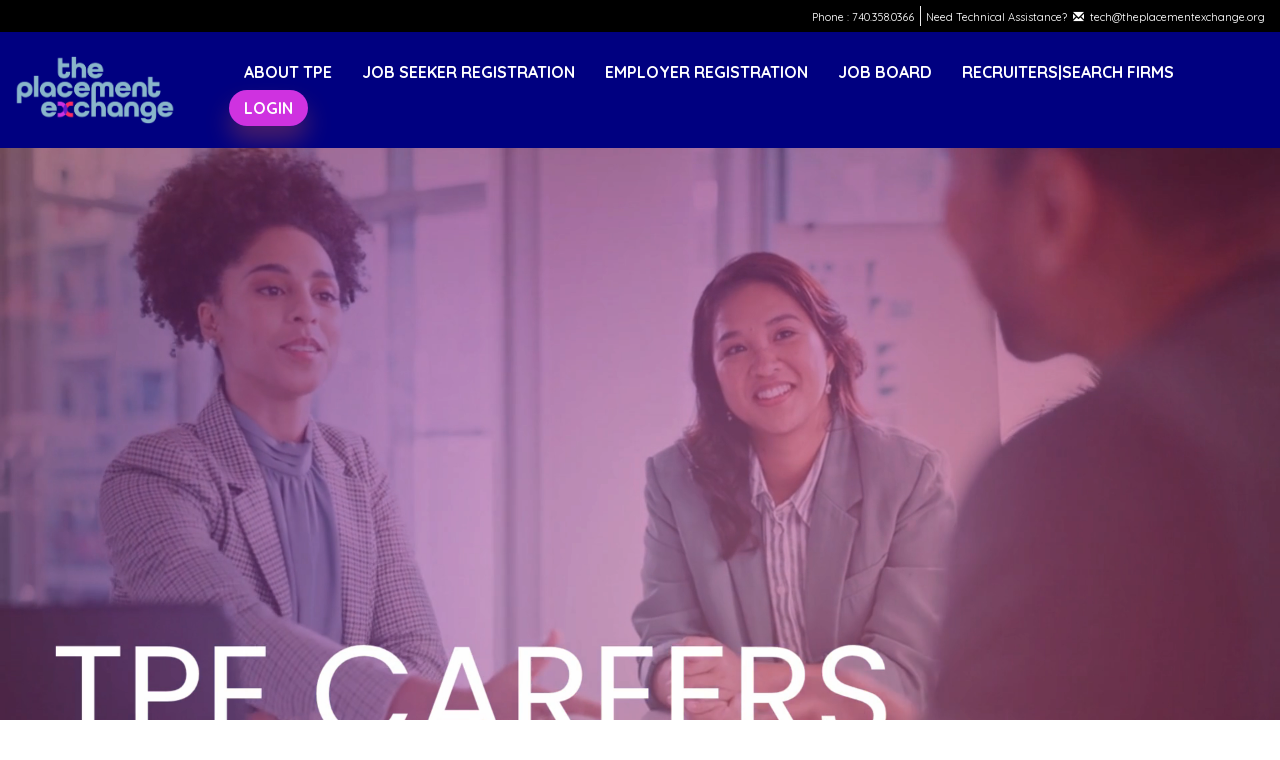

--- FILE ---
content_type: text/html; charset=UTF-8
request_url: https://tpecareers.vfairs.com/en/
body_size: 31612
content:
<!DOCTYPE html PUBLIC "-//W3C//DTD XHTML 1.0 Transitional//EN" "http://www.w3.org/TR/xhtml1/DTD/xhtml1-transitional.dtd">
<html lang="en" xml:lang="en" xmlns="http://www.w3.org/1999/xhtml" itemscope itemtype="http://schema.org/Blog">
  <head>
    <script>
          (function(JSON) {
        var oldParse = JSON.parse;
        JSON.parse = function newParse(str) {
          return oldParse(str.replace(/[\u200B-\u200D\uFEFF]/g, ''));
        }
      }(JSON))
    </script>
  <script src="https://cmp.osano.com/AzqNEeSTuihQR1mLH/8ba39fbb-0fe2-42c4-b005-b76d4e447986/osano.js"></script><style>.osano-cm-widget{display: none;}</style>   
          <meta name="viewport" content="width=device-width, initial-scale=1.0" />
    <!-- Social Meta tags start -->
<meta http-equiv="Content-Type" content="text/html; charset=utf-8" />

<!-- General Meta -->
<meta name="description" content="" />
<meta name="keywords" content="" />
<link rel="canonical" href="https://tpecareers.vfairs.com/" />

<!-- Open Graph / Facebook / LinkedIn -->
<meta property="og:site_name" content="The Placement Exchange" />
<meta property="og:title" content="The Placement Exchange" />
<meta property="og:description" content="" />
<meta property="og:image" content="" />
<meta property="og:url" content="https://tpecareers.vfairs.com/" />
<meta property="og:type" content="website" />

<!-- Twitter Cards -->
<meta name="twitter:card" content="summary_large_image" />
<meta name="twitter:title" content="The Placement Exchange" />
<meta name="twitter:description" content="" />
<meta name="twitter:image" content="" />
<meta name="twitter:url" content="https://tpecareers.vfairs.com/" />
<!-- Optional: <meta name="twitter:site" content="@YourTwitterHandle" /> -->

<!-- Schema.org for Google -->
<meta itemprop="name" content="The Placement Exchange" />
<meta itemprop="description" content="" />
<meta itemprop="image" content="" />

<!-- Fallback / other platforms -->
<link rel="image_src" type="image/jpeg" href="" />
<!-- Social Meta tags end -->

<!-- CMS page Meta-data Start -->

<!-- CMS page Meta-data End -->

                    <title>The Placement Exchange</title>
              <link href="https://vepcss.b8cdn.com/css/bootstrap.min.css" rel="stylesheet" type="text/css" />
              <link href="https://vepcss.b8cdn.com/css/style.css?v=2.32" rel="stylesheet" type="text/css" />
      <link href="https://vepcss.b8cdn.com/css/eliqaat/datepicker3.css?v=1" rel="stylesheet" type="text/css" />
    
          <!-- new global analytics -->
       <script defer data-domain="tpecareers.vfairs.com,vfairscombined.com" src="https://plausible.io/js/plausible.js"></script>
       <!--<script defer data-domain="tpecareers.vfairs.com,vfairscombined.com" src="https://plausible.vfairs.com/js/script.js"></script>-->
   <!-- Google tag (gtag.js) -->
<script async src="https://www.googletagmanager.com/gtag/js?id=AW-16663980128" data-osano="ANALYTICS">
</script>
<script data-osano="ANALYTICS">
  window.dataLayer = window.dataLayer || [];
  function gtag(){dataLayer.push(arguments);}
  gtag('js', new Date());

  gtag('config', 'AW-16663980128');
</script>
    
  
      <!--[if lt IE 9]>
      <link href="https://vepcss.b8cdn.com/css/ie8.css?v=1" rel="stylesheet" type="text/css" />
    <![endif]--> 
    <script type="text/javascript">
    IsLogedin = false;
    IsEventLive = true;
    </script>
    <style type="text/css">
      .page-heading {border-bottom:1px solid #eaeaea; background: #f7f7f7}
      .page-heading h4,.page-heading h1 {font-size: 24px; font-weight: bold; padding: 20px 0; margin: 0}
      .page-heading h4.form-heading,.page-heading h1.form-heading {text-align: left}

      .control-label {text-align: left; padding-top: 5px; font-size:13px;}
      .curr-lang-ar .control-label {text-align: right !important; padding-top: 5px; font-size:13px;}
	  #ResponseMsg{
		text-align: right;
		padding-right: 40px;
	  }
	  .row-content{
		padding: 10px 10px 100px 0px;
	  }
	  #LoadingBar{
		display:none;
	  }
	  .logo-left-en{
	  	text-align:right;
	  }
    </style>
    <!-- vFair Css -->
                 <link href="https://vepcss.b8cdn.com/css/vjf_20449.css?v=99839752" rel="stylesheet" type="text/css" />
        
          

        
    
                      </head>
  <body dir="ltr" class="curr-lang-en homepage-body">
  
  
  
  
    

    

                
    
        <!-- Video Player Box Start -->
    <div class="modal fade" id="VideoPlayerModal" tabindex="-1" role="dialog" aria-labelledby="EventModalTitle" aria-hidden="true">
        <div class="modal-dialog">
            <div class="modal-content">
                <div class="modal-header">
                    <button type="button" class="close" data-dismiss="modal" aria-label="Close"><span aria-label="Close" aria-hidden="false">&times;</span></button>
                    <h4 class="modal-title" id="EventModalTitle">The Placement Exchange</h4>
                </div>
                <div class="modal-body" style="height: 350px;" id="VideoPlayerModal-Content">
                </div>
            </div>
        </div>
    </div>
    <!-- Video Player Box End -->


    <!-- VFC-18157 - Confirm / Alert popup to be used when attendee asks to cancel his registration   -->
    <style>
        #confirm_alert_modal-d {
            font-family: 'Avenir';
            font-style: normal;
            font-weight: 400;
            font-size: 14px;
            line-height: 22px;
            margin: 8px 0;
            opacity: 1;
        }


        #confirm_alert_modal-d .modal-content {
            background: #f3f4f6;
            max-width: 350px;
            padding: 20px 20px 10px;
            width: 100%;
            margin: 0 auto;
        }
        #confirm_alert_modal-d .modal-body {
            padding: 0px 12px;
        }
        #confirm_alert_modal-d h3 {
            font-family: var(--secondaryFont), sans-serif;
            font-size: 22px;
            font-weight: 600;
            color: var(--primaryThemeColor) !important;
            margin-bottom: 0px;
        }
        #LoginModal .modal-body p,
        #confirm_alert_modal-d .modal-body p {
            font-size: 18px;
            margin-top: 8px !important;
        }

        .confirm_alert_modal_actions_container-d button {
            border-radius: 5px !important;
            box-shadow: none;
            font-family: var(--secondaryFont), sans-serif;
            margin: 4px 0px !important;
            outline: none;
            padding: 12px;
            text-transform: uppercase;
            width: 100%;
        }
        /*.confirm_alert_modal_actions_container-d button.btn_confirm_action-d {*/
        /*    background: var(--primaryThemeColor) !important;*/
        /*    color: #fff !important;*/
        /*}*/
    </style>


    <!-- Login Modal -->
    <div class="modal fade" id="LoginModal" tabindex="-1" role="dialog" aria-labelledby="LoginModalTitle">
        <div class="modal-dialog">
            <div class="modal-content">
                <div class="modal-header">
                    <button type="button" class="close" data-dismiss="modal" aria-label="Close"><span aria-label="Close" aria-hidden="false">&times;</span></button>
                    <h4 class="modal-title" id="LoginModalTitle">Login</h4>
                </div>
                <form action="https://tpecareers.vfairs.com/en/login" method="post" accept-charset="utf-8" id="Main-Login-Frm" autocomplete="off" enctype="multipart/form-data"><div style="display:none">
<input type="hidden" name="login-red" value="" />
<input type="hidden" name="Login-frm" value="Login-frm" />
<input type="hidden" name="ci_csrf_token" value="" />
</div>                <div class="modal-body">
                    <div class="form-group group-email" >
                        <label for="LoginEmail" class="control-label" aria-label="email" tabindex="0">Email:</label>
                                              <input type="text" id="LoginEmail" name="LoginEmail" class="form-control" placeholder="Enter email" value="" tabindex="0"/>
                    </div>
                                      <div class="form-group">
                        <!--label for="message-text" class="control-label">&nbsp</label-->
                        <div id="ResponseBox" class="ResponseBox" style="font-size:14px;"></div>
                    </div>
                                  </div>
                <div class="modal-footer" id="login-footer">
                    <div class="row">
                        <div class="col-sm-4">
                            <button type="button" class="btn btn-default" data-dismiss="modal" tabindex="0" aria-label="Cancel">Cancel</button>
                            <button type="submit" class="btn btn-darkgrey" tabindex="0" aria-label="Login<">Login</button>
                        </div>
                        <div class="col-sm-8" >
                                                    <a href="/en/registration" class="btn-modal-registration btn btn-darkgrey flt-left" style='border-radius:0' tabindex="0" aria-label="New user? Register now">New user? Register now</a>
                                                  </div>
                    </div>
                </div>
              </form>            </div>
        </div>
    </div>
    <!-- Login popup end-->

    <!-- VFC-18157 - Confirm / Alert popup to be used when attendee asks to cancel his registration   -->

    <!-- VFC-18157 - Confirm / Alert popup to be used when attendee asks to cancel his registration   -->
    <div id="confirm_alert_modal-d" class="modal fade" tabindex="-1" role="dialog" aria-labelledby="confirmAlertModalTitle" >
        <div class="modal-dialog">
            <div class="modal-content">
                <div class="modal-body">
                    <div class="row">
                        <div class="col-sm-12 my-3 mx-2 ">
                            <h3 class="confirm_alert_modal_title-d">
                                Are you sure you want to cancel your registration?
                            </h3>
                        </div>
                    </div>
                    <div class="row">
                        <div class="col-sm-12">
                            <p class="confirm_alert_modal_description-d my-3 mx-2">
                                Cancelling your registration will remove your access to the event. If you proceed, you will no longer be able to participate or access event-related materials.
                            </p>
                        </div>
                    </div>
                    <div class="row">
                        <div class="col-sm-12 mt-2 mb-4 text-right confirm_alert_modal_actions_container-d">
                            <button type="button" class="btn btn-default btn_cancel_action-d" data-dismiss="modal" tabindex="0" data-dismiss_btn_text="Keep My Registration">Keep My Registration</button>
                            <button type="submit" class="btn btn-default btn_confirm_action-d" tabindex="0" data-confirm_action_type="cancel_registration" data-confirm_action_btn_text="Cancel Registration">Cancel Registration</button>
                        </div>
                    </div>
                </div>
            </div>
        </div>
    </div>

    <!-- VFC-18157 - Confirm / Alert popup to be used when attendee asks to cancel his registration   -->
    <div id="delete_alert_modal-d" class="modal fade" tabindex="-1" role="dialog" aria-labelledby="confirmAlertModalTitle" >
        <div class="modal-dialog">
            <div class="modal-content">
                <div class="modal-body">
                    <div class="row">
                        <div class="col-sm-12 my-3 mx-2 ">
                            <h3 class="confirm_alert_modal_title-d">
                                Are you sure you want to delete account?
                            </h3>
                        </div>
                    </div>
                    <div class="row">
                        <div class="col-sm-12">
                            <p class="confirm_alert_modal_description-d my-3 mx-2">
                                Deleting your account will remove your access to the event.
                            </p>
                        </div>
                    </div>
                    <div class="row">
                        <div class="col-sm-12 mt-2 mb-4 text-right confirm_alert_modal_actions_container-d">
                            <button type="button" class="btn btn-default btn_cancel_action-d" data-dismiss="modal" tabindex="0" data-dismiss_btn_text="Keep My Registration">Keep My Registration</button>
                            <button type="submit" class="btn btn-darkgrey btn_confirm_action-d" tabindex="0" data-confirm_action_type="delete_registration" data-confirm_action_btn_text="Delete Registration">Delete Registration</button>
                        </div>
                    </div>
                </div>
            </div>
        </div>
    </div>


    <!-- Forgot Password Update Popup Start -->
    <div class="modal fade" id="set-new-pwd-modal" tabindex="-1" role="dialog" aria-labelledby="setPasswordModalTitle" aria-hidden="true">
        <div class="modal-dialog">
            <div class="modal-content">
                <div class="modal-header">
                    <button type="button" class="close" data-dismiss="modal" aria-label="Close"><span aria-label="Close" aria-hidden="false">&times;</span></button>
                    <h4 class="modal-title" id="setPasswordModalTitle">Reset Password</h4>
                </div>
                <form id="reset-update-pwd-frm" method="post">
                    <input type="hidden" id="pwd-reset-update-token" name="token" value="0">
                    <div class="modal-body">
                        <div class="form-group hide" style="display:none;">
                            <label for="updatepwdemail" class="control-label">Email / Username:</label>
                            <input type="text" name="updatepwdemail" id="updatepwdemail" class="form-control" placeholder="Enter Your Email Address">
                        </div>
                        <div class="form-group">
                            <label for="updatepwdnewpwd" class="control-label">New password:</label>
                            <input type="password" name="updatepwdnewpwd" id="updatepwdnewpwd" class="form-control" placeholder="New password" autocomplete="off"/>
                        </div>
                        <div class="form-group">
                            <label for="updatepwdconfirm" class="control-label">Confirm password:</label>
                            <input type="password" name="updatepwdconfirm" id="updatepwdconfirm" class="form-control" placeholder="Confirm password" autocomplete="off"/>
                        </div>
                        <div class="form-group">
                            <div id="reset-pwd-responseBox"></div>
                        </div>
                    </div>
                    <div class="modal-footer">
                        <button type="button" class="btn btn-default" data-dismiss="modal">Cancel</button>
                        <button type="submit" class="btn btn-darkgrey">Update</button>
                    </div>
                </form>
            </div>
        </div>
    </div>
    <!-- Forgot Password Update Popup End -->
    <!-- Forgot Password Popup Start -->
    <div class="modal fade" id="forgot-pwd-modal" tabindex="-1" role="dialog" aria-labelledby="ResetPasswordModalTitle" aria-hidden="true">
        <div class="modal-dialog">
            <div class="modal-content">
                <div class="modal-header">
                    <button type="button" class="close" data-dismiss="modal" aria-label="Close"><span aria-label="Close" aria-hidden="false">&times;</span></button>
                    <h4 class="modal-title" id="ResetPasswordModalTitle">Reset Password</h4>
                </div>
                <form id="reset-pwd-frm" method="post">
                    <div class="modal-body">
                        <div class="form-group">
                            <label for="resetemail" class="control-label">Email / Username:</label>
                            <input type="text" name="resetemail" id="resetemail" class="form-control" placeholder="Enter Your Email Address">
                        </div>
                        <div class="form-group">
                            <div id="forgot-pwd-responseBox"></div>
                        </div>
                    </div>
                    <div class="modal-footer">
                        <button type="button" class="btn btn-default" data-dismiss="modal">Cancel</button>
                        <button type="submit" class="btn btn-darkgrey">Reset</button>
                    </div>
                </form>
            </div>
        </div>
    </div>
    <!-- Forgot Password Popup End -->
    <!-- Message for fair not live and invalid login -->
    <div id="MessageResponseWindow" class="modal fade bs-example-modal-md" aria-labelledby="EventNotLiveModalTitle" tabindex="-1" role="dialog">
        <div class="modal-dialog modal-md">
            <div class="modal-content" >
                <div class="modal-header">
                    <button type="button" class="close" data-dismiss="modal" aria-label="Close"><span aria-label="Close" aria-hidden="false">&times;</span></button>
                    <h4 class="modal-title" id="EventNotLiveModalTitle">The Placement Exchange</h4>
                </div>
                <div class="ResponseBoxTxt" id="ResponseBoxTxt">

                </div>
            </div>
        </div>
    </div>



<!-- primery branch popup -->
<div class='header-content' role='heading'><div class='container'><div class="header-content sticky fullWidthNav" role="Header">
<div class="slim-bar">
<div class="container-fluid">
<div class="row">
<div class="col-sm-12">
<ul>
<li>Phone : 740.358.0366 &nbsp;</li>
<li>Need Technical Assistance?&nbsp;
<div id="bar-sep"></div>
<a href="mailto:tech@theplacementexchange.org"><span class="glyphicon glyphicon-envelope"></span> &nbsp;tech@theplacementexchange.org</a></li>
</ul>
</div>
</div>
</div>
</div>
<div class="container">
<div class="row">
<div class="col-sm-2 event-logo"><a href="/en/"><img src="https://vepimg.b8cdn.com/uploads/vjfnew//content/files/1725054119theplacementexchange-logo-png1725054119.png" alt="company logo" /></a></div>
<div class="col-sm-10"><nav class="navbar navbar-default" role="navigation">
<div class="navbar-header"><button type="button" class="navbar-toggle collapsed" data-toggle="collapse" data-target="#main-nav"> <span class="sr-only">Toggle navigation</span> <span class="icon-bar"></span> <span class="icon-bar"></span> <span class="icon-bar"></span> </button></div>
<div class="collapse navbar-collapse" id="main-nav">
<div class="navClose">x</div>
<ul class="nav navbar-nav">
<li><a href="/en/#about">About TPE </a></li>
<li><a href="/en/registration-form">Job Seeker Registration </a></li>
<li><a href="/en/booth-creation-form">Employer Registration </a></li>
<li><a href="/vfair/en/jb">Job Board </a></li>
<li><a href="/en/recruiters-page">Recruiters|Search Firms </a></li>
<li><a href="#LoginModal" id="LoginBtn" data-toggle="modal" data-whatever="@LoginModal" class="coloredShadow rounded btnColored">Login</a></li>
</ul>
</div>
</nav></div>
</div>
</div>
<button class="btn-logo-header btn btn-access slide hidden" role="button"><svg width="16" height="22" viewbox="0 0 16 22" fill="none" xmlns="http://www.w3.org/2000/svg"> <g clip-path="url(#clip0_5_10)"> <path d="M11.456 21.008C11.616 21.008 11.792 20.96 11.952 20.88C12.576 20.592 12.832 19.888 12.528 19.264C12.528 19.264 10.24 14.032 9.82401 12.112C9.66401 11.44 9.56801 9.664 9.53601 8.832C9.53601 8.544 9.69601 8.288 9.95201 8.208L15.072 6.672C15.696 6.512 16.064 5.792 15.904 5.168C15.744 4.544 15.024 4.176 14.4 4.336C14.4 4.336 9.66401 5.872 7.95201 5.872C6.28801 5.872 1.58401 4.368 1.58401 4.368C0.960006 4.208 0.256006 4.496 0.0480064 5.12C-0.159994 5.792 0.208006 6.496 0.880006 6.656L6.00001 8.192C6.25601 8.272 6.46401 8.528 6.41601 8.816C6.36801 9.648 6.28801 11.44 6.12801 12.096C5.71201 14.016 3.42401 19.248 3.42401 19.248C3.13601 19.872 3.42401 20.576 4.00001 20.864C4.16001 20.944 4.33601 20.992 4.49601 20.992C4.96001 20.992 5.40801 20.736 5.58401 20.288L8.03201 15.296L10.368 20.32C10.576 20.752 10.992 21.008 11.456 21.008Z" fill="#fff"></path> <path d="M8.04801 4.672C9.33815 4.672 10.384 3.62614 10.384 2.336C10.384 1.04586 9.33815 0 8.04801 0C6.75787 0 5.71201 1.04586 5.71201 2.336C5.71201 3.62614 6.75787 4.672 8.04801 4.672Z" fill="#fff"></path> </g> <defs> <clippath id="clip0_5_10"> <rect width="16" height="22" fill="white"></rect> </clippath> </defs> </svg> </button>
<div class="accsess_tray" id="accessibility-fade-in"><button class="btn btn-tray" role="button"> <svg width="20" height="20" viewbox="0 0 20 20" fill="none" xmlns="http://www.w3.org/2000/svg"> <path d="M10 11.25C10.6904 11.25 11.25 10.6904 11.25 10C11.25 9.30964 10.6904 8.75 10 8.75C9.30964 8.75 8.75 9.30964 8.75 10C8.75 10.6904 9.30964 11.25 10 11.25Z" fill="#5F6269"></path> <path d="M18.225 9.58331C17.6916 8.65831 14.7583 4.01664 9.77498 4.16664C5.16664 4.28331 2.49998 8.33331 1.77498 9.58331C1.70184 9.70999 1.66333 9.85369 1.66333 9.99997C1.66333 10.1463 1.70184 10.29 1.77498 10.4166C2.29998 11.325 5.10831 15.8333 10.0166 15.8333H10.225C14.8333 15.7166 17.5083 11.6666 18.225 10.4166C18.2981 10.29 18.3366 10.1463 18.3366 9.99997C18.3366 9.85369 18.2981 9.70999 18.225 9.58331ZM9.99998 12.9166C9.42311 12.9166 8.85921 12.7456 8.37956 12.4251C7.89992 12.1046 7.52608 11.6491 7.30533 11.1161C7.08457 10.5832 7.02681 9.99674 7.13935 9.43096C7.25189 8.86518 7.52968 8.34548 7.93758 7.93758C8.34548 7.52968 8.86518 7.25189 9.43096 7.13935C9.99674 7.02681 10.5832 7.08457 11.1161 7.30533C11.6491 7.52608 12.1046 7.89992 12.4251 8.37956C12.7456 8.8592 12.9166 9.42311 12.9166 9.99997C12.9166 10.7735 12.6094 11.5154 12.0624 12.0624C11.5154 12.6094 10.7735 12.9166 9.99998 12.9166Z" fill="#5F6269"></path> </svg> </button> <button class="btn btn-tray" role="button"> <svg width="20" height="20" viewbox="0 0 20 20" fill="none" xmlns="http://www.w3.org/2000/svg"> <path d="M10.0001 1.66669C7.75 1.71049 5.60914 2.64484 4.04696 4.26481C2.48478 5.88479 1.6288 8.05818 1.66674 10.3084V14.1667C1.66674 14.826 1.86223 15.4704 2.2285 16.0186C2.59478 16.5668 3.11537 16.994 3.72446 17.2463C4.33355 17.4986 5.00377 17.5646 5.65037 17.436C6.29697 17.3074 6.89092 16.9899 7.35709 16.5237C7.82327 16.0575 8.14074 15.4636 8.26935 14.817C8.39797 14.1704 8.33196 13.5002 8.07967 12.8911C7.82738 12.282 7.40013 11.7614 6.85197 11.3951C6.30381 11.0289 5.65934 10.8334 5.00007 10.8334C4.4126 10.8358 3.83673 10.9971 3.3334 11.3V10.3084C3.29538 8.50016 3.97574 6.75065 5.22538 5.44321C6.47502 4.13578 8.19201 3.37707 10.0001 3.33335C11.8081 3.37707 13.5251 4.13578 14.7748 5.44321C16.0244 6.75065 16.7048 8.50016 16.6667 10.3084V11.3C16.1634 10.9971 15.5875 10.8358 15.0001 10.8334C14.3408 10.8334 13.6963 11.0289 13.1482 11.3951C12.6 11.7614 12.1728 12.282 11.9205 12.8911C11.6682 13.5002 11.6022 14.1704 11.7308 14.817C11.8594 15.4636 12.1769 16.0575 12.643 16.5237C13.1092 16.9899 13.7032 17.3074 14.3498 17.436C14.9964 17.5646 15.6666 17.4986 16.2757 17.2463C16.8848 16.994 17.4054 16.5668 17.7716 16.0186C18.1379 15.4704 18.3334 14.826 18.3334 14.1667V10.3084C18.3713 8.05818 17.5154 5.88479 15.9532 4.26481C14.391 2.64484 12.2501 1.71049 10.0001 1.66669Z" fill="#5F6269"></path> </svg> Listen </button> <button class="btn btn-tray" role="button"> <svg width="20" height="20" viewbox="0 0 20 20" fill="none" xmlns="http://www.w3.org/2000/svg"> <path d="M15.8333 10.8334H4.16659C3.94557 10.8334 3.73361 10.7456 3.57733 10.5893C3.42105 10.433 3.33325 10.221 3.33325 10C3.33325 9.77901 3.42105 9.56705 3.57733 9.41076C3.73361 9.25448 3.94557 9.16669 4.16659 9.16669H15.8333C16.0543 9.16669 16.2662 9.25448 16.4225 9.41076C16.5788 9.56705 16.6666 9.77901 16.6666 10C16.6666 10.221 16.5788 10.433 16.4225 10.5893C16.2662 10.7456 16.0543 10.8334 15.8333 10.8334Z" fill="#5F6269"></path> </svg> </button> <span> <svg width="17" height="17" viewbox="0 0 17 17" fill="none" xmlns="http://www.w3.org/2000/svg"> <path d="M4.82955 17H0L5.44129 0H11.5587L17 17H12.1705L8.56439 4.68164H8.43561L4.82955 17ZM3.92803 10.293H13.0076V13.7461H3.92803V10.293Z" fill="#F36531"></path> </svg> </span> <button class="btn btn-tray" role="button"> <svg width="20" height="20" viewbox="0 0 20 20" fill="none" xmlns="http://www.w3.org/2000/svg"> <path d="M15.8333 9.16665H10.8333V4.16665C10.8333 3.94563 10.7455 3.73367 10.5892 3.57739C10.4329 3.42111 10.2209 3.33331 9.99992 3.33331C9.7789 3.33331 9.56694 3.42111 9.41066 3.57739C9.25438 3.73367 9.16658 3.94563 9.16658 4.16665V9.16665H4.16659C3.94557 9.16665 3.73361 9.25444 3.57733 9.41072C3.42105 9.567 3.33325 9.77897 3.33325 9.99998C3.33325 10.221 3.42105 10.433 3.57733 10.5892C3.73361 10.7455 3.94557 10.8333 4.16659 10.8333H9.16658V15.8333C9.16658 16.0543 9.25438 16.2663 9.41066 16.4226C9.56694 16.5788 9.7789 16.6666 9.99992 16.6666C10.2209 16.6666 10.4329 16.5788 10.5892 16.4226C10.7455 16.2663 10.8333 16.0543 10.8333 15.8333V10.8333H15.8333C16.0543 10.8333 16.2662 10.7455 16.4225 10.5892C16.5788 10.433 16.6666 10.221 16.6666 9.99998C16.6666 9.77897 16.5788 9.567 16.4225 9.41072C16.2662 9.25444 16.0543 9.16665 15.8333 9.16665Z" fill="#5F6269"></path> </svg> </button> <button class="btn btn-close-access" role="button"> <svg width="16" height="16" viewbox="0 0 16 16" fill="none" xmlns="http://www.w3.org/2000/svg"> <path d="M8.93996 7.99998L11.8066 5.13998C11.9322 5.01445 12.0027 4.84418 12.0027 4.66665C12.0027 4.48911 11.9322 4.31885 11.8066 4.19331C11.6811 4.06778 11.5108 3.99725 11.3333 3.99725C11.1558 3.99725 10.9855 4.06778 10.86 4.19331L7.99996 7.05998L5.13996 4.19331C5.01442 4.06778 4.84416 3.99725 4.66663 3.99725C4.48909 3.99725 4.31883 4.06778 4.19329 4.19331C4.06776 4.31885 3.99723 4.48911 3.99723 4.66665C3.99723 4.84418 4.06776 5.01445 4.19329 5.13998L7.05996 7.99998L4.19329 10.86C4.13081 10.922 4.08121 10.9957 4.04737 11.0769C4.01352 11.1582 3.99609 11.2453 3.99609 11.3333C3.99609 11.4213 4.01352 11.5085 4.04737 11.5897C4.08121 11.6709 4.13081 11.7447 4.19329 11.8066C4.25527 11.8691 4.329 11.9187 4.41024 11.9526C4.49148 11.9864 4.57862 12.0038 4.66663 12.0038C4.75463 12.0038 4.84177 11.9864 4.92301 11.9526C5.00425 11.9187 5.07798 11.8691 5.13996 11.8066L7.99996 8.93998L10.86 11.8066C10.9219 11.8691 10.9957 11.9187 11.0769 11.9526C11.1581 11.9864 11.2453 12.0038 11.3333 12.0038C11.4213 12.0038 11.5084 11.9864 11.5897 11.9526C11.6709 11.9187 11.7447 11.8691 11.8066 11.8066C11.8691 11.7447 11.9187 11.6709 11.9526 11.5897C11.9864 11.5085 12.0038 11.4213 12.0038 11.3333C12.0038 11.2453 11.9864 11.1582 11.9526 11.0769C11.9187 10.9957 11.8691 10.922 11.8066 10.86L8.93996 7.99998Z" fill="#5F6269"></path> </svg> </button></div>
</div></div></div><!-- Global CSS --> <style></style><div class="bannervid"><video width="100%" height="auto" autoplay="autoplay" muted="" loop="loop" playsinline="">
                  <source src="https://vepimg.b8cdn.com/uploads/vjfnew//content/files/1753788842tpe-job-board-landing-video-1-mp41753788842.mp4" type="video/mp4" />
              </video></div>
<div class="main_top_area" id="top-element" style="display: none;">
<div class="vid"><video width="100%" height="auto" autoplay="autoplay" muted="" loop="loop" playsinline="">
                  <source src="https://vepimg.b8cdn.com/uploads/vjfnew//content/files/1753700776tpe-job-board-landing-video-updated-1920-x-680-px-1-mp41753700776.mp4" type="video/mp4" />
              </video></div>
<div class="container">
<div class="row popup">
<div class="col-sm-12 align-self-start "><!-- <h1 class="text-left" tabindex="0"><span class="light-text text-sm">Welcome to Abbott&rsquo;s</span> <br /> <span class="text-gradient textUppercase">Inspire</span><span class="light-text">Her</span> <br /> <span class="light-text text-gradient">Summit</span> <span class="light-text">2024</span></h1> -->
<div class="two-btns"><a href="/en/registration"> REGISTER NOW </a> <a href="#LoginModal" data-toggle="modal">LOGIN</a></div>
<div class="register-date">21&nbsp;JUNE, 2024 | 11:30 am SGT</div>
</div>
</div>
</div>
</div>
<!-- <div class="countdown-container">
    
    <div id="clockdiv"></div>
    </div> -->
<div class="simple-section" id="about">
<div class="container">
<div class="row">
<div class="col-lg-12">
<h3 class="main-title">TRANSFORMING THE WAY</h3>
<h4>WE SUSTAIN THE WORKFORCE</h4>
<p>As a dynamic platform for job seekers and employers working to support student success in higher education, we aim to create exchanges that drive innovation, diversity, and excellence in student affairs and higher education, one position at a time.</p>
<p>Committed to empowering the profession, our mission is to ensure that student affairs remains a sustainable career path for years to come. Through our strong partnership with NASPA and ACUHO-I, we have facilitated thousands of placement interviews, provided valuable learning opportunities, and successfully paired countless employers with their ideal candidates. <b><i>#wefindworktogether</i></b></p>
<h4>TPE is the official and dedicated job board for NASPA and ACUHO-I job posts.</h4>
</div>
</div>
</div>
</div>
<div class="simple-section" id="iconbx">
<div class="container">
<div class="row">
<div class="col-lg-4 col-md-4 col-sm-12 col-12">
<div class="iconxwrapper">
<h4>Real-Time Job Board</h4>
<p>Stay connected with our constantly updated live job board, where you can quickly find opportunities tailored to your skills and career goals.</p>
</div>
</div>
<div class="col-lg-4 col-md-4 col-sm-12 col-12">
<div class="iconxwrapper">
<h4>Live Interview Portal</h4>
<p>Participate in live video interviews directly on the Virtual Job Board and Career Fair platforms, creating personal connections that bring your resume to life and showcase your strengths.</p>
</div>
</div>
<div class="col-lg-4 col-md-4 col-sm-12 col-12">
<div class="iconxwrapper">
<h4>AI Candidate-Job Matching Tools</h4>
<p>Candidate-Job Matching tools leverage advanced algorithms and AI to evaluate job criteria alongside candidate profiles, encouraging an accurate fit of skills, experience, and personal preferences.</p>
</div>
</div>
</div>
</div>
</div>
<section class="simple-section whiteText" id="whyAttend" style="display: none;"><!-- <div class="container">
<ul class="icon-boxes">
<li><img src="https://vepimg.b8cdn.com/uploads/vjfnew/13026/content/files/1714728406connect-png1714728406.png" alt="" />
<p><strong>CONNECT</strong></p>
</li>
<li><img src="https://vepimg.b8cdn.com/uploads/vjfnew/13026/content/files/1714728406inspire-png1714728406.png" alt="" />
<p><strong>INSPIRE</strong></p>
</li>
<li><img src="https://vepimg.b8cdn.com/uploads/vjfnew/13026/content/files/1714728406grow-png1714728406.png" alt="" />
<p><strong>GROW</strong></p>
</li>
</ul>
</div>
<div class="divider"></div> --></section>
<section class="simple-section" id="jobseeker">
<div class="container">
<h3 class="main-title">JOB SEEKERS</h3>
<h4>A NEW ERA FOR JOB SEARCHING</h4>
<p>Experience a fresh approach that goes beyond the basics. Our platform enables job seekers to not only explore job openings but also delve deeper into hiring employers' cultures, employee experiences, compensations and benefits, development opportunities, and more. Experience a comprehensive and insightful job search journey with TPE, where finding the right fit goes beyond just a job title.</p>
<!-- <h4>How It Works</h4>
        <ul>
          
         <li>Create your profile</li>
  <li>Upload your Resume or CV</li>
  <li>Search Jobs</li>
  <li>Explore Employer Recruiting Booths</li>
  <li>Message or Email Recruiters & Hiring Managers </li>
  <li>Apply </li>

        </ul> -->
<div class="two-btns"><a href="/en/registration-form" aria-label="REGISTER NOW" tabindex="0">Upload Resume</a></div>
</div>
</section>
<div class="grphic"><img src="https://vepimg.b8cdn.com/uploads/vjfnew/20449/uploads/vjf/content/misc/1756111711new.jpg" alt="" style="width: 100%;" /></div>
<section class="simple-section" id="employers">
<div class="container">
<h3 class="main-title">EMPLOYERS</h3>
<h4>START BUILDING A TALENT PIPELINE</h4>
<p>Experience a comprehensive solution that goes beyond just posting open positions. Employers can leverage our platform to actively seek out top talent while showcasing their brand to job seekers. Through TPE, employers can highlight employee and student perspectives, offering an inside look into what makes their organization a great place to work. This unique approach allows job seekers to experience the employer's culture, values, and opportunities, creating a more meaningful connection between employers and potential candidates.</p>
<!-- <h4>How It Works</h4>
        <ul>

       <li>Create your profile</li>
<li>Set Up Your Recruiting Booth </li>
<li>Post Your Open Position(s)</li>
<li>Search Job Seekers Profiles </li>
<li>View and Download Resumes and CVs</li>
<li>Invite Potential Candidates to Explore Your Recruiting Booth and Apply for Open Positions</li>
<li>Track Applicants </li>


        </ul> --> <!-- <h4>Browse Jobs</h4>
        <ul>
            <li>Link to view the contents of the job board</li>
        </ul> -->
<div class="two-btns"><a href="/en//booth-creation-form" aria-label="REGISTER NOW" tabindex="0">Post Jobs</a></div>
</div>
</section>
<!--<section class="simple-section" id="agenda">
<div class="container">
<div class="row">
<div class="col-sm-12">
<h3 class="main-title"><span>Agenda</span> (Virtual Event) <span class="headingOverlayText">schedule</span></h3>
</div>
</div>
</div>
</section>-->
<p></p>
<!-- <section class="simple-section" id="sponsors">
      <div class="container">
        <div class="row">
          <div class="col-sm-12">
            <h3 class="main-title">
              <span class="scondary-color bold-text">Sponsors</span>
            </h3>
          </div>
        </div>
        <div class="row">
          <div class="col-sm-12">
            <div class="logos-list ">
              <a href="javascript:;"><img src="   https://vepimg.b8cdn.com/uploads/vjfnew//content/files/1673360671sample-logo2-jpg1673360671.jpg" ></a> 
              <a href="javascript:;"><img src="   https://vepimg.b8cdn.com/uploads/vjfnew//content/files/1673360671sample-logo2-jpg1673360671.jpg" ></a> 
              <a href="javascript:;"><img src="   https://vepimg.b8cdn.com/uploads/vjfnew//content/files/1673360671sample-logo2-jpg1673360671.jpg" ></a> 
              <a href="javascript:;"><img src="   https://vepimg.b8cdn.com/uploads/vjfnew//content/files/1673360671sample-logo2-jpg1673360671.jpg" ></a> 
              <a href="javascript:;"><img src="   https://vepimg.b8cdn.com/uploads/vjfnew//content/files/1673360671sample-logo2-jpg1673360671.jpg" ></a> 
              <a href="javascript:;"><img src="   https://vepimg.b8cdn.com/uploads/vjfnew//content/files/1673360671sample-logo2-jpg1673360671.jpg" ></a> 
              <a href="javascript:;"><img src="   https://vepimg.b8cdn.com/uploads/vjfnew//content/files/1673360671sample-logo2-jpg1673360671.jpg" ></a> 
            </div>
          </div>
        </div>
      </div>
    </section> -->
<p></p>
<!-- <section class="simple-section  ask-cta whiteText" id="contact">
    <div class="container">
      <div class="row">
        <div class="col-xs-12 col-sm-6">
            <h3>Contact Details</h3>
            <div class="contactPersons">
    <div class="contactPersons_box">
    
          
          <h5>Carol L. Guillen
            <div class="textSmall">Business Analyst</div>
          </h5>
    
    
          
          <p><strong>Email:</strong> <a href="mailto:email@domain.com">email@domain.com</a></p>
      <p ><strong>Phone:</strong> 123-456-7890</p>
    </div>
    
    <div class="contactPersons_box">
    <h5>Rory D. Holton
        <div class="textSmall">Business Analyst</div>
      </h5>
    
    
      
      <p><strong>Email:</strong> <a href="mailto:email@domain.com">email@domain.com</a></p>
      <p ><strong>Phone:</strong> 123-456-7890</p>
    </div>
            </div>
          
    
         
        
        </div>
       
        <div class="col-xs-12 col-sm-6">
            <img src="https://vepimg.b8cdn.com/uploads/vjfnew//content/files/1672657507contact-svg1655365275-svg1672657507.svg" class="img-responsive contact-img center-block" alt="">
            
        </div>
      </div>
    </div>
    </section> --><div id="top"><i class="fa fa-arrow-up" aria-hidden="true"></i></div>
<footer class="footer-section whiteText">
<div class="container">
<div class="row">
<div class="col-sm-4 col-xs-12 "><img src="https://vepimg.b8cdn.com/uploads/vjfnew//content/files/1725054119theplacementexchange-logo-png1725054119.png" class="footer-logo" alt="" /></div>
<div class="col-sm-5 col-xs-12 ">
<ul class="footer-links">
<li><a href="/en/privacy-policy">Privacy Policy</a></li>
<li><a href="mailto:inspirehersummit@abbott.com" target="_blank" rel="noopener noreferrer">Contact US </a></li>
<li><a href="https://www.theplacementexchange.org/about-us/" target="_blank" rel="noopener noreferrer">About TPE</a></li>
</ul>
</div>
<div class="col-sm-3 col-xs-12 text-right">Follow
<ul class="socialIcons">
<li><a href="https://www.facebook.com/theplacementexchange" target="_blank" rel="noopener noreferrer"><i class="fa fa-facebook"></i></a></li>
<li><a href="https://www.instagram.com/theplacementexchange/" target="_blank" rel="noopener noreferrer"><i class="fa fa-instagram"></i></a></li>
<li><a href="https://www.linkedin.com/company/theplacementexchange/" target="_blank" rel="noopener noreferrer"><i class="fa fa-linkedin"></i></a></li>
<li><a href="https://www.youtube.com/@ThePlacementExchange" target="_blank" rel="noopener noreferrer"><i class="fa fa-youtube"></i></a></li>
</ul>
<a target="_blank" href="http://www.vfairs.com" rel="noopener noreferrer"> <img src="https://vepimg.b8cdn.com/uploads/vjfnew//content/files/17168170201566910747poweredby-black-png1716817020.png	" class="vfair-logo" title="powered-by-vfair" alt="" /> </a></div>
</div>
</div>
</footer><script type="text/javascript">
        var DynamicDate = "Sep 12, 2025 13:00";
    var timeTemplate = "<ul><li><p>%d</p> <span class='cd-time'>Days</span></li> <li><p>%h</p> <span class='cd-time'>Hours</span></li><li><p>%i</p> <span class='cd-time'>Minutes</span></li> <li><p>%s</p> <span class='cd-time'>Seconds</span></li></ul>";
</script>
<!-- using older jquery -->
<script src="https://vepjs.b8cdn.com/js/jquery.min.js"></script>
<!-- using older bootstrap -->
<script src="https://vepjs.b8cdn.com/js/bootstrap.min-v3.4.1.js"></script>
<script src="https://vepjs.b8cdn.com/js/bootstrap3-typeahead.min.js"></script>
<script src="https://vepjs.b8cdn.com/js/typeahead.bundle.js"></script>
      <script src="https://vepjs.b8cdn.com/js/plugins.js?v=2.8"></script>
      <link href="https://vepcss.b8cdn.com/css/select/select2.min.css" rel="stylesheet" />
      <script src="https://vepjs.b8cdn.com/js/select/select2.min.js"></script>
      <script src="https://vepjs.b8cdn.com/js/main.js?v=1.1"></script>
      <script src="https://vepjs.b8cdn.com/js/jquery.validate_new.min.js"></script>
      <script src="https://vepjs.b8cdn.com/js/jquery.disableautofill.min.js"></script>
      <script src="https://vepjs.b8cdn.com/js/additional-methods.min.js?v=1"></script>
      <script src="https://vepjs.b8cdn.com/js/bootstrap-datepicker.js"></script>
      <script src="https://vepjs.b8cdn.com/js/sweetalert.js"></script>
      <script src="https://vepjs.b8cdn.com/js/moment.js"></script>
      <script src="https://vepjs.b8cdn.com/js/moment-timezone.js"></script>
      <script src="https://vepjs.b8cdn.com/js/agenda_timezone.js?v=22"></script>
    

<!--[if lt IE 9]>
<script src="https://vepjs.b8cdn.com/js/html5.js"></script>
<script src="https://vepjs.b8cdn.com/js/jquery.backgroundsize.js"></script>
<script src="https://vepjs.b8cdn.com/js/respond.min.js"></script>
<script type="text/javascript">
    var tpElm = document.getElementById('top-element');
    $(tpElm).css("background-size", "cover");
    $.refreshBackgroundDimensions(tpElm);
</script>
<![endif]-->

<script type="text/javascript">
    app_id = 20449;
    user_id = 0;
    booth_id = 0;
    user_type_id = 0;
    is_two_factor_screen = 0;
    var EventTimeZoneName = "America/New_York";
    var EventTimeZoneOffset = "GMT-5:00";
    var AgendaDateFormat = "m/d/Y H:i";
    var EnableMobileWeb = "false";
    var CountdownText = "Event Is Live!";

    function setCountdownTextCallback(){
        if(CountdownText!=""){
            var CountdownText2 = '<div class="eventlive">'+CountdownText+'</div>';
            $('#clockdiv').html(CountdownText2)
        }
    }

    // User Existing List Check Started 
        // User Existing List Check End 

    // This is for form builder edit mode.
    
    if(typeof IsLogedin=="undefined"){
      IsLogedin = false;
    }
    if(typeof IsEventLive=="undefined") {
      IsEventLive = true;
    }
    
    var inActiveEventSite = true;;

    function updateStatTracker(app_id, type_id,user_id,content_id){
        var GetUserStat = new Object();
        GetUserStat.AppId = app_id;
        GetUserStat.TypeId = type_id;
        GetUserStat.Lang = 'en';
        GetUserStat.UserId = user_id;
        GetUserStat.ContentId = content_id;
        $.post(window.location.origin + "/en/UpdateStatTrackerDirect", GetUserStat).done(function (resp) {
            var re = /\s\s+/g;
            var response = resp.replace(re, ' ');
            var json = JSON.parse(response);
        });
    }

    function isMobile() {
        return navigator.userAgent.match(/Android/i) ||
            navigator.userAgent.match(/BlackBerry/i) ||
            navigator.userAgent.match(/iPhone|iPad|iPod/i) ||
            navigator.userAgent.match(/Opera Mini/i) ||
            navigator.userAgent.match(/IEMobile/i) ||
            navigator.userAgent.match(/WPDesktop/i);
    }

    $(document).ready(function () {

        // global Accessibility fixes
        /*$.each($(".form-control,input,button,h1,h2,h3,h4,h5,h6,p:not(.booth-description-paragraph),.panel-body,li:not(.booth-documents-li),a, label, span:not(.glyphicon, .fa,.docico),img"), function(){
            // OMITING FORM BUILDER INPUTS - AJ
            if(!$(this).parents('.em4r5').length){
                let get_this_element_tab_index = $(this);
                let get_text_tab_index = $(this).text().trim();
                if(get_text_tab_index!=""){
                    get_this_element_tab_index.attr("tabindex","0");
                }else{
                    get_this_element_tab_index.removeAttr("tabindex");
                }
            }
        });*/
        const $targets = $(".form-control,input,button,h1,h2,h3,h4,h5,h6,p:not(.booth-description-paragraph),.panel-body,li:not(.booth-documents-li),a,label,span:not(.glyphicon, .fa,.docico),img").not('input[type="hidden"], [type="hidden"], input[name="appID"], input[name="formID"], #appID, #formID');

        $.each($targets, function () {
            // OMITTING FORM BUILDER INPUTS - AJ
            if (!$(this).parents('.em4r5').length) {
                const $el = $(this);
                const txt = $el.text().trim();
                if (txt !== "") {
                    $el.attr("tabindex", "0");
                } else {
                    $el.removeAttr("tabindex");
                }
            }
        });

        $("div[role='heading']").attr("role","banner");

        $(".modal").attr("tabindex","-1");

        $.each($("a:not(.booth-next-list-li-anchor,.exhibitor-list-items, .booth-hall-grid-view),button,h1,h2,h3,h4,h5,h6,li:not(.booth-users-online, .booth-list-dropdown-li),span, img, input,.track-this-element"), function(){
            // OMITING FORM BUILDER INPUTS - AJ
            if(!$(this).parents('.em4r5').length){
                let get_this_element = $(this);
                let get_text = get_this_element.text().trim();
                let get_text_alt = get_this_element.attr("alt");
                let get_text_title = get_this_element.attr("title");

                if(get_text==="" && get_text_alt!=="" && get_text_alt!=="×" && get_text_alt !== 'undefined'){
                    const aria_labels_htmlParser= new DOMParser().parseFromString(get_text_alt, 'text/html');
                    if(aria_labels_htmlParser.body.textContent !== 'undefined'){
                        get_this_element.attr("aria-label", aria_labels_htmlParser.body.textContent);
                    }
                }

                if(get_text!=="" && get_text!=="×" && get_text !== 'undefined'){
                    const aria_labels_get_text_htmlParser= new DOMParser().parseFromString(get_text, 'text/html');
                    if(aria_labels_get_text_htmlParser.body.textContent !== 'undefined'){
                        get_this_element.attr("aria-label", aria_labels_get_text_htmlParser.body.textContent);
                    }
                }

                if(get_text_title !=='' && get_text_title !== 'undefined'){
                    const aria_labels_get_title_htmlParser= new DOMParser().parseFromString(get_text_title, 'text/html');
                    if(aria_labels_get_title_htmlParser.body.textContent !== 'undefined'){
                        get_this_element.attr("aria-label", aria_labels_get_title_htmlParser.body.textContent);
                    }
                }

                if(get_this_element.prop("tagName")==="INPUT" && get_this_element.attr("value") !== '' && get_this_element.attr("value") !== 'undefined'){
                    const aria_labels_get_value_htmlParser= new DOMParser().parseFromString(get_this_element.attr("value"), 'text/html');

                    if(aria_labels_get_value_htmlParser.body.textContent !== 'undefined'){
                        get_this_element.attr("aria-label", aria_labels_get_value_htmlParser.body.textContent);
                    }
                }
            }
        });
        // remove from these hidden fields to avoid auto complete issue
        ['uuiid','unique_token','user_id','booth_id','access_id','appID','formID','webinar_id'].forEach(function (name) {
            $('input[type="hidden"][name="' + name + '"], input[type="hidden"]#' + name).removeAttr('tabindex');
        });
        // end global Accessibility fixes


                    adjustTimeZone(EventTimeZoneName);
        
        //For redirection of App on Mobile view.
        if(EnableMobileWeb === '1'){
            if(isMobile()!=null){
                //window.location = "https://m.vfairs.com/?appId="+app_id;
            }
        }
        
        if(IsLogedin && IsEventLive){
            $(".hide-on-login").hide();
            $(".show-on-login").show();
        }else{
          $(".hide-on-login").show();
          $(".show-on-login").hide();
        }

        $(document).on("click", ".read-more-text", function(){
            $($(this).attr("data-target")).slideToggle();
        });

        $(document).on("click", "#guest_login", function(){
          $('#LoginModal').remove();
          $("#auto-login-frm").submit();
        });
        
        if(IsinIframe()){
            $("#privacy_sticky,footer").hide();
        }

        if(app_id==550){
            $("#LoginModal").modal({
                backdrop: 'static',
                keyboard: false
            });
        }
                // Resend Email
        $('.resendbtn').on('click',function(){
            // debugger;
            var update_token_url = location.protocol + '//' + location.host + "/en/resend_token";
            var update_token = new Object();
            update_token.AppId = '20449';
            update_token.Email = $("#uLoginEmail").val();
            update_token.user_id = $("#user_id").val();
            var csrfName = 'ci_csrf_token';
            var csrfHash = '';
            update_token[csrfName] = csrfHash;
            $.post(update_token_url, update_token).done(function (resp) {
                $('#tokenResponseBox').html("The verification code has been sent again.");
                $('#tokenResponseBox').show('slow');
                setTimeout(function(){ $('#tokenResponseBox').hide('slow'); }, 10000);
                startTimer();
            })
        })
        // end Resend Email
        function startTimer(duration) {
            $('.resendbtn').attr('disabled',true)
            console.log('TEST',duration)
            var timer = duration, minutes, seconds;
            var x = setInterval(function () {
                minutes = parseInt(timer / 60, 10);
                seconds = parseInt(timer % 60, 10);

                minutes = minutes < 10 ? "0" + minutes : minutes;
                seconds = seconds < 10 ? "0" + seconds : seconds;

                // display.textContent = minutes + ":" + seconds;

                if (--timer < 0) {
                    //timer = duration;
                    $('.resendbtn').removeAttr('disabled')
                    clearInterval(x);
                }
                $('#countdown-timer').html(minutes+":"+seconds);
            }, 1000);
        }
        
        if ($('#clockdiv').length > 0) {
            var deadline = -11297638000;
            if (deadline > 0) {
                initializeClock('clockdiv', deadline);
            }else{
                setCountdownTextCallback();
            }
        }
        $(".less-characters,.less-characters-btn").on("click", function () {
            $(".more-characters").show();
            //$(this).hide();
        });
        $(".more-characters").on("click", function () {
            //$(".less-characters").show();
            //$(this).hide();
        });
                    if (IsLogedin && IsEventLive && "false" == 'false') {
                $("a[data-target=#LoginModal]").attr("href", "/en/hall").removeAttr("data-target").html("Login / Access the Online Event");
                $('.hide-on-login').hide();
                $('.hide-on-login').addClass('hide');
                $('.show-on-login').show();
            }
                    setTimeout(function () {
            $(".slider-thumb-img:first").trigger("click");
        }, 1000);
        $(".slider-thumb-img").on("click", function () {
            var title = $(this).attr("title");
            var largeimage = $(this).attr("data-img");
            var description = $(this).attr("data-description");
            var text = $(this).children(".slider-thumb-text-box").html();
            $(".image-heading-text").hide().html(title).fadeIn(900);
            if(description!=""){
                $(".image-description-text").hide().html(description).fadeIn(900);
            }
            $("#large-image-box-slider").hide().attr("src", largeimage).fadeIn(900);
            $(".image-info-text").html(text);
        });

                                    });


    // Forms Validations for employer_reg page
    $(document).ready(function () {
                        $("#Main-Login-Frm input[name='Password']").attr("disabled", true).val("");
        if (IsLogedin && IsEventLive && $.inArray(parseInt(app_id), [526, 690])!=0 ) {
            /*$("button:contains('Click Here To Login'),button:contains('Enter the Virtual Event')").on("click", function () {
                window.location = window.location.origin + "/en/hall";
            });
            //$("button:contains('Click Here To Login')").html("Enter the Virtual Event");*/
        }
        $("#LogoutBtn").on("click", function () {
            window.location = window.location.origin + '/en/logout';
        });
        $("#ShowLoginBox-for-attend").on("click", function () {
            if (IsLogedin && IsEventLive) {
                window.location = window.location.origin + '/en/attend-and-win-feed-back';
            } else {
                $("input[name='login-red'][type='hidden']").val(window.location.origin + "/en/attend-and-win-feed-back");
                $("#LoginBtn").trigger("click");
            }
        });
        // Get Stats of Total Registrations
                // End Get Total Registrations Stats

        $(".showsamples").on("click", function () {
            $('#cv-samples').modal({
                keyboard: true
            });
        });
        // Video Player Box
        $(".fancylinkIframeCustomAsh").on("click", function () {
            var url = ($(this).attr("href") == '#1' ? "https://vep.b8cdn.com/test-drive/videos/vid-en-14-06-2015.html" : "https://vep.b8cdn.com/test-drive/videos/vid-ar-14-06-2015.html");
            var BuildHTML = "<iframe width='100%' height='100%' border='0' src='" + url + "'></iframe>";
            $("#VideoPlayerModal-Content").html(BuildHTML);
            $('#VideoPlayerModal').modal({
                keyboard: true
            });
        });
        $('#VideoPlayerModal').on('hidden.bs.modal', function (e) {
            $("#VideoPlayerModal-Content").html("");
        });

        // VFF Foras (Iraq)
        $(".TrackForas-Visitors").on("click", function () {
            var ClickType = $(this).attr("id").replace("Foras-Count-", "");
            var TrackURL = window.location.origin + "/en/forasvisitorsupdate";
            var TrackObj = new Object();
            TrackObj.AppId = 103;
            TrackObj.ClickType = ClickType;
            TrackObj.Lang = 'en';
            $.post(TrackURL, TrackObj).done(function (resp) {
                // Response Received Filter response
                var re = /\s\s+/g;
                resp = resp.replace(re, ' ');
                RespObject = JSON.parse(resp);
            });
        });
        // End VJF Foras (Iraq)


        // eFair Harcode things
        $("select[name='field_id_1237510']").on('change', function () {
            var getthis = $(this);
            if (getthis.val() != "") {
                getthis.closest(".ctrl-hdn-cstm").next(".ctrl-hdn-cstm").hide();
                $("#field_id_1237512").parent().parent(".ctrl-hdn-cstm").hide();
            } else {
                getthis.closest(".ctrl-hdn-cstm").next(".ctrl-hdn-cstm").show();
                $("#field_id_1237512").parent().parent(".ctrl-hdn-cstm").show();
            }
        });
        $("select[name='field_id_1237511']").on('change', function () {
            var getthis = $(this);
            if (getthis.val() != "") {
                getthis.closest(".ctrl-hdn-cstm").prev(".ctrl-hdn-cstm").hide();
                $("select[name='field_id_1237513']").parent().parent(".ctrl-hdn-cstm").hide();
            } else {
                getthis.closest(".ctrl-hdn-cstm").prev(".ctrl-hdn-cstm").show();
                $("select[name='field_id_1237513']").parent().parent(".ctrl-hdn-cstm").show();
            }
        });
        //

        $("#launch").hide();
        
        // Hardcode for Are you Student ? eFair (78)
        $("input[name='field_id_1237508']").on('change', function () {
            var PrevJobField = $(this).parents().closest(".form-group").prev('.form-group');
            var SelectedVal = $("input[name='field_id_1237508']:checked").val();
            var ChildItems = $(this).parent().closest(".form-group").nextAll('.ctrl-hdn-cstm');
            if (SelectedVal == '1') {
                PrevJobField.hide();
                $("#field_id_43012").rules("add", {
                    Student: true,
                    messages: {
                        Student: "Please enter a valid Abu Dhabi University student email!",
                    }
                });
                ChildItems.show();
            } else {
                PrevJobField.show();
                $("#field_id_43012").rules("remove", "Student");
                ChildItems.hide();
            }
        });


        // Hardcode for Secondory City selection (MOH 107)
        $("select[name='field_id_1237503']").on('change', function () {

            var Select1 = "<option value=''>-- Select --</option><option value='Ahsa'>Ahsa</option><option value='Al Taif'>Al Taif</option><option value='Al Qunfudhah'>Al Qunfudhah</option>";
            var Select2 = "<option value=''>-- Select --</option><option value='Hail'>Hail</option><option value='Qatif'>Qatif</option><option value='Jouf'>Jouf</option>";
            var Select3 = "<option value=''>-- Select --</option><option value='Bisha'>Bisha</option><option value='Hafr al Batin'>Hafr al Batin</option><option value='Northern Boarders'>Northern Boarders</option>";
            var Select4 = "<option value=''>-- Select --</option><option value='Bisha'>Bisha</option><option value='Hail'>Hail</option><option value='Al Ahsa'>Al Ahsa</option>";
            var Select5 = "<option value=''>-- Select --</option><option value='Hafr Al Batin'>Hafr Al Batin</option><option value='Al Qatif'>Al Qatif</option><option value='Al Qunfudhah'>Al Qunfudhah</option>";

            if ($(this).val() == '1') {
                $("select[name='field_id_1237507']").html(Select1);
            } else if ($(this).val() == '2') {
                $("select[name='field_id_1237507']").html(Select2);
            }
            else if ($(this).val() == '3') {
                $("select[name='field_id_1237507']").html(Select3);
            } else if ($(this).val() == '4') {
                $("select[name='field_id_1237507']").html(Select4);
            } else {
                $("select[name='field_id_1237507']").html(Select5);
            }
            $("select[name='field_id_1237507']").parent().parent().show();
        });


        // Hardcode for licence selection (MOH 107)
        $("select[name='field_id_1237504']").on('change', function () {
            if ($(this).val() == '1') {
                $(this).parent().parent().nextAll(':lt(2)').show();
            } else {
                $(this).parent().parent().nextAll(':lt(2)').hide();
            }
        });

        
         
        $("select[name='field_id_1242077']").on("change",function(){
            var myValues = $(this).val();
            if(myValues==1){
                $("#group-container-field_id_1242077 p.help-block").html("<ul class='drop-down-help-font'><li>A great way to go further with Ford is to join the company through the Ford College Graduate (FCG) program. Most departments offer these programs, which provide recent college graduates a variety of rotational job assignments during their first few years with Ford Motor Company.</li><li>Through the rotational assignments, the programs’ objective is to strengthen the FCGs business acumen and technical skills through rapid exposure to varied business activities.</li><li>Upon completion of the program, the FCGs “graduates” and is placed within his or her home department to continue building a career at Ford.</li><li> To learn more about Ford’s College Graduate Program, <a target='_blank' href='https://corporate.ford.com/careers/students-and-recent-grads.html'>click here</a>.</li></ul>");
            }else if(myValues==2){
                $("#group-container-field_id_1242077 p.help-block").html("<ul class='drop-down-help-font'><li>The Ford Summer Internship Program provides students with hands-on, career-specific experience through full-time work during summer break (from early-May through the end of August). Students are engaged in networking and educational activities throughout their internship to gain exposure to senior level management and to learn more about Ford, our values and career opportunities.</li><li>Most Summer Interns will have just completed their junior year of an undergraduate program or one academic year of a Master's program and are expecting to graduate the following year. Generally, candidates are selected for having top academic standing, as well as exceptional leadership, communication and self-motivation skills.</li></ul>");
            }else if(myValues==3){
                $("#group-container-field_id_1242077 p.help-block").html("<ul class='drop-down-help-font'><li>When you join Ford Motor Company, your journey begins. You become part of skilled and motivated teams making inspired products that create a better world. If that sounds extraordinary to you, you may have just reached the end of your career search. Check out our opportunities for experienced professionals.</li></ul>");
            }else{
                $("#group-container-field_id_1242077 p.help-block").html("");
            }
        });

        $("select[name='field_id_1242084']").on("change",function(){
            var myValues = $(this).val();
            if(myValues==1){
                $("#group-container-field_id_1242084 p.help-block").html("<ul class='drop-down-help-font'><li>Neurodiverse, Autism and Disability Hiring Program</li><li>To learn more about FordWorks program, <a href='https://corporate.ford.com/careers/fordworks.html' target='_blank'>click here</a></li></ul>");
            }else if(myValues==2){
                $("#group-container-field_id_1242084 p.help-block").html("<ul class='drop-down-help-font'><li>Ford's re-entry program aims to help career re-launchers get back into the workforce. The program is looking for candidates who have taken a career break or have been underemployed for two or more years. Ford offers re-entry candidates a full-time position while providing tools to successfully re-acclimate into the workforce.)</li><li>To learn more about Ford's Re-Entry program, <a href='https://corporate.ford.com/careers/re-entry-program.html' target='_blank'>click here</a>.</li></ul>");
            }else{
                $("#group-container-field_id_1242084 p.help-block").html("");
            }
        });
           
   



                // invite to vfairs form
        $("#invite_to_vfair_form").validate({
            rules: {
                'email[]': {
                    require_from_group: [1, ".email-group"],
                    email:true
                }
            },
            highlight: function (element) {
                $(element).closest('.form-group').addClass('has-error');
            },
            unhighlight: function (element) {
                $(element).closest('.form-group').removeClass('has-error');
            },
            errorElement: 'span',
            errorClass: 'help-block',
            errorPlacement: function (error, element) {
                if (element.parent('.input-group').length) {
                    error.insertAfter(element.parent());
                } else {
                    error.insertAfter(element);
                }
            },
            submitHandler: function () {
                $(".invite-to-vfair-form-container .alert").remove();

                var FeedBackURL = window.location.origin + "/en/invite_to_vfair";
                var inviter_name = "";
                var inviter_email = "";
                if( $("#invite_to_vfair_form input[name='inviter_name']").length==0){
                    $("#invite_to_vfair_form").prepend("<input type='hidden' name='inviter_name' value='" + inviter_name + "'/>");
                }
                if( $("#invite_to_vfair_form input[name='inviter_email']").length==0){
                    $("#invite_to_vfair_form").prepend("<input type='hidden' name='inviter_email' value='" + inviter_email + "'/>");
                }
                $.post(FeedBackURL, $("#invite_to_vfair_form").serialize()).done(function (server_response) {
                    var re = /\s\s+/g;
                    var response = server_response.replace(re, ' ');
                    var object = JSON.parse(response);
                    if (object.status) {
                        $(".invite-to-vfair-description").hide();
                        $(".invite-to-vfair-form-container").html("<div class='col-sm-8 alert alert-success'>" + object.message +"</div>");
                    } else {
                        $(".invite-to-vfair-form-container").append("<div class='col-sm-8 alert alert-danger'>" + object.message +"</div>");
                    }
                });
            }
        });

        // Script for Bayt.Careers
        $("#feedbackfrm").validate({
            rules: {
                experience: {
                    minlength: 50,
                    maxlength: 400,
                    required: true
                },
                rate: {
                    minlength: 50,
                    maxlength: 400,
                    required: true
                },
                useful: {
                    minlength: 50,
                    maxlength: 400,
                    required: true
                },
                service: {
                    minlength: 50,
                    maxlength: 400,
                    required: true
                }
            },
            highlight: function (element) {
                $(element).closest('.form-group').addClass('has-error');
            },
            unhighlight: function (element) {
                $(element).closest('.form-group').removeClass('has-error');
            },
            errorElement: 'span',
            errorClass: 'help-block',
            errorPlacement: function (error, element) {
                if (element.parent('.input-group').length) {
                    error.insertAfter(element.parent());
                } else {
                    error.insertAfter(element);
                }
            },
            submitHandler: function () {
                var FeedBackURL = window.location.origin + "/en/feed_back_attend_win";
                var FeedBack = new Object();
                FeedBack.AppId = 108;
                FeedBack.Lang = 'en';
                FeedBack.experience = $("#experience").val();
                FeedBack.rate = $("#rate").val();
                FeedBack.useful = $("#useful").val();
                FeedBack.service = $("#service").val();
                $.post(FeedBackURL, FeedBack).done(function (resp) {
                    var re = /\s\s+/g;
                    resp = resp.replace(re, ' ');
                    RespObject = JSON.parse(resp);
                    if (RespObject.Status) {
                        $("#FeedBackResponseMsg").removeClass("FormResponseError").addClass("FormResponseSuccess").html(RespObject.Message);
                        $('#feedbackfrm')[0].reset();
                    } else {
                        if (RespObject.Message == "Please login first.") {
                            $("#LoginBtn").trigger("click");
                            $("#ResponseBox").html(RespObject.Message).show();
                        } else {
                            $("#FeedBackResponseMsg").removeClass("FormResponseSuccess").addClass("FormResponseError").html(RespObject.Message);
                        }
                    }
                });
            }
        });
        // End Script Bayt Careers


        // Participation form for crisil.vfairs.com (564)
        $("#participation-confirmation-form").validate({
            rules: {
                participant_email: {
                    required: true,
                    email:true
                }
            },
            highlight: function (element) {
                $(element).closest('.form-group').addClass('has-error');
            },
            unhighlight: function (element) {
                $(element).closest('.form-group').removeClass('has-error');
            },
            errorElement: 'span',
            errorClass: 'help-block',
            errorPlacement: function (error, element) {
                if (element.parent('.input-group').length) {
                    error.insertAfter(element.parent());
                } else {
                    error.insertAfter(element);
                }
            },
            submitHandler: function () {
                $("#error-box-participation-form").hide();
                var ParticipationObj = new Object();
                ParticipationObj.AppId = 564;
                ParticipationObj.Lang = 'en';
                ParticipationObj.email = $("#participant_email").val();

                $.post(window.location.origin + "/en/participation_confirmation", ParticipationObj).done(function (resp) {
                    var re = /\s\s+/g;
                    resp = resp.replace(re, ' ');
                    RespObject = JSON.parse(resp);
                    if (RespObject.status) {
                        $("#participation-modal .modal-body").html(RespObject.message);
                    } else {
                        $("#error-box-participation-form").html(RespObject.message).show();
                    }
                });
            }
        });

        $("#call_for_proposal_form").validate({
            rules: {
                what_kind_of_session:{required:true},
                session_format:{required:true},
                session_title:{required:true},
                session_abstract:{required:true},
                session_full_description:{required:true},
                action_take_away_1:{required:true},
                action_take_away_2:{required:true},
                action_take_away_3:{required:true},

                speaker_full_name:{required:true},
                speaker_email_address:{required:true,email:true},
                speaker_title:{required:true},
                speaker_organization:{required:true},
                speaker_phone:{required:true},
                speaker_social:{required:true},
                other_speakers_multiple:{required:true},
                list_any_speaking_engagements:{required:true},
                speaker_bios:{required:true},
                link_speaker_headshots:{required:true},
            },
            highlight: function (element) {
                $(element).closest('.form-group').addClass('has-error');
            },
            unhighlight: function (element) {
                $(element).closest('.form-group').removeClass('has-error');
            },
            errorElement: 'span',
            errorClass: 'help-block',
            errorPlacement: function (error, element) {
                if (element.parent('.input-group').length) {
                    error.insertAfter(element.parent());
                } else {
                    error.insertAfter(element);
                }
            },
            submitHandler: function () {
                var CallForProp = new Object();
                CallForProp.AppId = 549;
                CallForProp.what_kind_of_session =  $("#what_kind_of_session").val();
                CallForProp.session_format =  $("#session_format").val();
                CallForProp.session_title =  $("#session_title").val();
                CallForProp.session_abstract =  $("#session_abstract").val();
                CallForProp.session_full_description =  $("#session_full_description").val();
                CallForProp.action_take_away_1 =  $("#action_take_away_1").val();
                CallForProp.action_take_away_2 =  $("#action_take_away_2").val();
                CallForProp.action_take_away_3 =  $("#action_take_away_3").val();
                CallForProp.speaker_full_name =  $("#speaker_full_name").val();
                CallForProp.speaker_email_address =  $("#speaker_email_address").val();
                CallForProp.speaker_title =  $("#speaker_title").val();

                CallForProp.target_audience = $('#treeview-container').treeview('selectedValues').join(", ");

                CallForProp.speaker_organization =  $("#speaker_organization").val();
                CallForProp.speaker_phone =  $("#speaker_phone").val();
                CallForProp.speaker_social =  $("#speaker_social").val();
                CallForProp.other_speakers_multiple =  $("#other_speakers_multiple").val();
                CallForProp.list_any_speaking_engagements =  $("#list_any_speaking_engagements").val();
                CallForProp.speaker_bios =  $("#speaker_bios").val();
                CallForProp.link_speaker_headshots =  $("#link_speaker_headshots").val();
                CallForProp.type =  "CALL_FOR_PROPOSAL";

                $.post(window.location.origin + "/en/call_for_proposal_form", CallForProp).done(function (resp) {
                    var re = /\s\s+/g;
                    resp = resp.replace(re, ' ');
                    RespObject = JSON.parse(resp);
                    if (RespObject.status) {
                        $("#call_for_proposal_form div.row").html("<div class='col-sm-12'><h2>Thank you for submission.</h2></div>");
                    } else {
                        $("#call_for_proposal_form div.row").html("<p>Can not submit your proposal, please try again.</p>").show();
                    }
                });
            }
        });


        $(".submitbtns").click(function () {
            $(".submitbtns").attr("name", "false");
            $(this).attr("name", "true");
        });


        var regValidateRules = {
            firstname: {minlength: 3, maxlength: 15, required: true},
            email: {required: true, email: true},
            companyname: {minlength: 3, required: true},
            category: {required: true},
            Number: {minlength: 3, required: true, number: false},
            industry: {required: true}
        }

                regValidateRules.CompanyURL = {required: false};
        //regValidateRules.Location = {minlength: 3, required: true};
        regValidateRules.Designation = {minlength: 3, required: true};
        regValidateRules.classifyuser = {required: true};
        
        $('#RegisterFrm').validate({
            rules: regValidateRules,
            highlight: function (element) {
                $(element).closest('.form-group').addClass('has-error');
            },
            unhighlight: function (element) {
                $(element).closest('.form-group').removeClass('has-error');
            },
            errorElement: 'span',
            errorClass: 'help-block',
            errorPlacement: function (error, element) {
                if (element.parent('.input-group').length) {
                    error.insertAfter(element.parent());
                } else {
                    error.insertAfter(element);
                }
                return false; // <<- returning false stops the page reload
            },
            submitHandler: function (e) {

                $("#RegisterFrm button").prop("disabled",true).text("Please wait.....");
                var TrackURL = window.location.origin + "/en/update_employer_registration";
                var TrackObj = new Object();
                TrackObj.AppId = '20449';
                TrackObj.Lang = 'en';
                TrackObj.firstname = $("#firstname").val();
                TrackObj.lastname = $("#lastname").val();
                TrackObj.email = $("#email").val();
                TrackObj.companyname = $("#companyname").val();
                TrackObj.category = $("#category").val();
                TrackObj.vendor = $("#vendor").val();
                TrackObj.other_vendor = $("#other_vendor").val();
                TrackObj.LearningOutcomes = $("#LearningOutcomes").val();
                TrackObj.SessionTopic = $("#SessionTopic").val();
                TrackObj.phone = $("#phone").val();
                TrackObj.howdoyouhear = $("#howdoyouhear").val();
                TrackObj.time_zone = $("#time_zone").val();
                TrackObj.city = ($("#city").length > 0 ? $("#city").val() : "");
                TrackObj.state = ($("#state").length > 0 ? $("#state").val() : "");
                TrackObj.zipcode = ($("#zipcode").length > 0 ? $("#zipcode").val() : "");

                
                                TrackObj.CompanyURL = $("#CompanyURL").val();
                TrackObj.Location = $("#Location").val();
                TrackObj.Designation = $("#Designation").val();
                TrackObj.Number = $("#Number").val();
                TrackObj.classifyuser = $("#classifyuser").val();
                TrackObj.Message = $("#Message").val();
                TrackObj.industry = $("#industry").val();
                TrackObj.RegisterType = ($("#RegisterBtn").attr("name") == 'true' ? true : false);

                $.post(TrackURL, TrackObj).done(function (resp) {
                    var re = /\s\s+/g;
                    resp = resp.replace(re, ' ');
                    RespObject = JSON.parse(resp);
                    if (RespObject.Status) {
                        $('#RegisterFrm')[0].reset();
                        $(".form-area").hide();
                        if (TrackObj.AppId == 160) {
                            $('<div class="text-center"><a href="#" class="btn-yellow">Download Sponsorship and Exhibitor Packages</a></div>').insertAfter("#ResponseMsg");
                        }
                        if (TrackObj.AppId == 664) {
                            $('<div class="msg alert-success">Thank you for showing interest. Our team will contact you soon.</div>').insertAfter("#response");
                        }
                        $(".page-description-area").hide();
                        $("#ResponseMsg").removeClass("alert-danger").addClass("alert-success").html(RespObject.Message).show();
                    } else {
                        $("#RegisterFrm button").prop("disabled",false);
                        $("#ResponseMsg").removeClass("alert-success").addClass("alert-danger").html(RespObject.Message).show();
                    }
                    return false; // <<- returning false stops the page reload
                });

                $("#RegisterFrm button").prop("disabled",false);
                return false; // <<- returning false stops the page reload
            }
        });
    });

    /// Validation End
    



    // Forgot Password Section Start

    // Hide login modal on showing reset password modal
    $('#forgot-pwd-modal').on('shown.bs.modal', function (e) {
        $("#forgot-pwd-responseBox").html("").hide();
        $('#LoginModal').modal('hide');
    });

    // Validate and reset call for forgot password
    var PassresetValidateRules = {
        resetemail: {required: true, email: true}
    };

        $('#reset-pwd-frm').validate({
        rules: PassresetValidateRules,
        highlight: function (element) {
            $(element).closest('.form-group').addClass('has-error');
        },
        unhighlight: function (element) {
            $(element).closest('.form-group').removeClass('has-error');
        },
        errorElement: 'span',
        errorClass: 'help-block',
        errorPlacement: function (error, element) {
            if (element.parent('.input-group').length) {
                error.insertAfter(element.parent());
            } else {
                error.insertAfter(element);
            }
        },
        submitHandler: function () {
            var PwdResetURL = location.protocol + '//' + location.host + "/en/reset_user_password";
                        var ResetPwdObj = new Object();
            ResetPwdObj.AppId = '20449';
            ResetPwdObj.Lang = 'en';
            ResetPwdObj.Email = $("#resetemail").val();
            ResetPwdObj.pwd = ($("#pwd").length > 0 ? $("#pwd").val() : "");
            var csrfName = 'ci_csrf_token';
            var csrfHash = '';
            ResetPwdObj[csrfName] = csrfHash;

            $.post(PwdResetURL, ResetPwdObj).done(function (resp) {
                var re = /\s\s+/g;
                resp = resp.replace(re, ' ');
                RespObject = JSON.parse(resp);
                if (RespObject.Status) {
                    $('#reset-pwd-frm')[0].reset();
                    $("#forgot-pwd-responseBox").removeClass("FormResponseError").addClass("FormResponseSuccess").html(RespObject.Message).show();
                } else {
                    $("#forgot-pwd-responseBox").removeClass("FormResponseSuccess").addClass("FormResponseError").html(RespObject.Message).show();
                }
                if (typeof passwordResetCallBack !== 'undefined') {
                    passwordResetCallBack(RespObject);
                }
            });
        }
    });

    // Forgot Password Section End //

    // update on login consent + password (768)
    $('#update_pwd_frm_update_consent').validate({
      rules: {
        uLoginEmail: {required: true, email: true},
        uPassword: {required: true, minlength: 5},
        uConfirmPassword: {required: true, minlength: 5, equalTo: "#uPassword"},
        uConsent: {required: true},
      },
      highlight: function (element) {
        $(element).closest('.form-group').addClass('has-error');
      },
      unhighlight: function (element) {
        $(element).closest('.form-group').removeClass('has-error');
      },
      errorElement: 'span',
      errorClass: 'help-block',
      errorPlacement: function (error, element) {
        if (element.parent('.input-group').length) {
          error.insertAfter(element.parent());
        } else {
          error.insertAfter(element);
        }
      },
      submitHandler: function () {
        var update_pwd_url = location.protocol + '//' + location.host + "/en/update_new_user_password_on_login";
        var update_pwd = new Object();
        update_pwd.AppId = '20449';
        update_pwd.token = $("#pwd-reset-update-token-id").val();
        update_pwd.newpassword = $("#uConfirmPassword").val();
        update_pwd.Lang = 'en';
        update_pwd.Email = $("#uLoginEmail").val();
        update_pwd.consent = ($("#uConsent").is(":checked") ? 1 : 0);
        
        $.post(update_pwd_url, update_pwd).done(function (resp) {
          var re = /\s\s+/g;
          resp = resp.replace(re, ' ');
          RespObject = JSON.parse(resp);
          if (RespObject.Status) {
            if(update_pwd.AppId==564){
              $('#update-pwd-window-body').html("<div class='form-group message-form-group'><p>Password has been updated successfully, please wait logging you in.</p></div>");
              $("input[name='LoginEmail']").val(update_pwd.Email);
              $("input[name='LoginEmail']").parents(".form-group:first").append("<input type='hidden' name='auto_login' value='true'/><input type='password' name='Password' value='" + update_pwd.newpassword +"'/>");
              setTimeout(function(){
                $("#Main-Login-Frm").submit();
              },2000);
            }else{
              $('#update-pwd-window-body').html("<div class='form-group message-form-group'><p>" + RespObject.Message +"</p></div>");
            }
            $('#update-pwd-window .modal-footer button:last').remove();
            $('#update-pwd-window .modal-footer button:last').text("Close");

          } else {
            $("#update-pwd-window-body .message-form-group").removeClass("FormResponseSuccess").addClass("FormResponseError").html(RespObject.Message).show();
          }
        });
      }
    });
    // end update on login appid:(768)

    // update on login (3568)
    $('#update-pwd-Frm_update_consent').validate({
        rules: {
            uLoginEmail: {required: true, email: true},
            uPassword: {required: true, minlength: 5},
            uConfirmPassword: {required: true, minlength: 5, equalTo: "#uPassword"},
            uConsent: {required: true},
            field_id_1273574: {required: true},
        },
        highlight: function (element) {
            $(element).closest('.form-group').addClass('has-error');
        },
        unhighlight: function (element) {
            $(element).closest('.form-group').removeClass('has-error');
        },
        errorElement: 'span',
        errorClass: 'help-block',
        errorPlacement: function (error, element) {
            if (element.parent('.input-group').length) {
                error.insertAfter(element.parent());
            } else {
                error.insertAfter(element);
            }
        },
        submitHandler: function () {
            var update_pwd_url = location.protocol + '//' + location.host + "/en/update_new_user_password_on_login";
            var update_pwd = new Object();
            update_pwd.AppId = '20449';
            update_pwd.token = $("#pwd-reset-update-token-id").val();
            update_pwd.newpassword = $("#uConfirmPassword").val();
            update_pwd.Lang = 'en';
            update_pwd.Email = $("#uLoginEmail").val();
            update_pwd.consent = ($("#uConsent").is(":checked") ? 1 : 0);
            update_pwd.field_id_1273574 = $("#field_id_1273574").val();
            
            $.post(update_pwd_url, update_pwd).done(function (resp) {
                var re = /\s\s+/g;
                resp = resp.replace(re, ' ');
                RespObject = JSON.parse(resp);
                if (RespObject.Status) {
                   
                    $('#update-pwd-window-body').html("<div class='form-group message-form-group'><p>" + RespObject.Message +"</p></div>");
                    
                    $('#update-pwd-window .modal-footer button:last').remove();
                    $('#update-pwd-window .modal-footer button:last').text("Close");

                } else {
                    $("#update-pwd-window-body .message-form-group").removeClass("FormResponseSuccess").addClass("FormResponseError").html(RespObject.Message).show();
                }
            });
        }
    });
    // end update on login appid:(3568)

    // update on login (4467)
    $('#update-pwd-Frm_update_extra_fields').validate({
        rules: {
            uLoginEmail: {required: true, email: true},
            uPassword: {required: true, minlength: 5, maxlength: 100},
            uConfirmPassword: {required: true, minlength: 5, maxlength: 100,equalTo: "#uPassword"},
            uConsent: {required: true},
            field_id_1284014: {required: true},
            field_id_1284015: {required: true},
            field_id_1284016: {required: true},
            field_id_1284018: {required: true},
            field_id_1284019: {required: true},
        },
        highlight: function (element) {
            $(element).closest('.form-group').addClass('has-error');
        },
        unhighlight: function (element) {
            $(element).closest('.form-group').removeClass('has-error');
        },
        errorElement: 'span',
        errorClass: 'help-block',
        errorPlacement: function (error, element) {
            if (element.parent('.input-group').length) {
                error.insertAfter(element.parent());
            } else {
                error.insertAfter(element);
            }
        },
        submitHandler: function () {
            var update_pwd_url = location.protocol + '//' + location.host + "/en/update_new_user_password_on_login";
            var update_pwd = new Object();
            update_pwd.AppId = '20449';
            update_pwd.token = $("#pwd-reset-update-token-id").val();
            update_pwd.newpassword = $("#uConfirmPassword").val();
            update_pwd.Lang = 'en';
            update_pwd.Email = $("#uLoginEmail").val();
            update_pwd.consent = ($("#uConsent").is(":checked") ? 1 : 0);
            update_pwd.field_id_1284014 = $("#field_id_1284014").val();
            update_pwd.field_id_1284015 = $("#field_id_1284015").val();
            update_pwd.field_id_1284016 = $("#field_id_1284016").val();
            update_pwd.field_id_1284018 = $("#field_id_1284018").val();
            update_pwd.field_id_1284019 = $("#field_id_1284019").val();
            update_pwd.field_id_1284020 = $("#field_id_1284020").val();
            
            $.post(update_pwd_url, update_pwd).done(function (resp) {
                var re = /\s\s+/g;
                resp = resp.replace(re, ' ');
                RespObject = JSON.parse(resp);
                if (RespObject.Status) {
                   
                    $('#update-pwd-window-body').html("<div class='form-group message-form-group'><p>" + RespObject.Message +"</p></div>");
                    
                    $('#update-pwd-window .modal-footer button:last').remove();
                    $('#update-pwd-window .modal-footer button:last').text("Close");

                } else {
                    $("#update-pwd-window-body .message-form-group").removeClass("FormResponseSuccess").addClass("FormResponseError").html(RespObject.Message).show();
                }
            });
        }
    });
    // end update on login appid:(4467)
    // update on login (4827)
    $('#update-pwd-Frm_update_school_field').validate({
        rules: {
            uLoginEmail: {required: true, email: true},
        },
        highlight: function (element) {
            $(element).closest('.form-group').addClass('has-error');
        },
        unhighlight: function (element) {
            $(element).closest('.form-group').removeClass('has-error');
        },
        errorElement: 'span',
        errorClass: 'help-block',
        errorPlacement: function (error, element) {
            if (element.parent('.input-group').length) {
                error.insertAfter(element.parent());
            } else {
                error.insertAfter(element);
            }
        },
        submitHandler: function () {
            var update_pwd_url = location.protocol + '//' + location.host + "/en/update_new_user_password_on_login";
            var update_pwd = new Object();
            update_pwd.AppId = '20449';
            update_pwd.token = $("#pwd-reset-update-token-id").val();
            update_pwd.Lang = 'en';
            update_pwd.Email = $("#uLoginEmail").val();
            update_pwd.field_id_1290124 = $("#field_id_1290124").val();
            
            $.post(update_pwd_url, update_pwd).done(function (resp) {
                var re = /\s\s+/g;
                resp = resp.replace(re, ' ');
                RespObject = JSON.parse(resp);
                if (RespObject.Status) {
                    $('#update-pwd-window-body').html("<div class='form-group message-form-group'><p>" + RespObject.Message +"</p></div>");
                    $("input[name='LoginEmail']").val(update_pwd.Email);
                    $("input[name='LoginEmail']").parents(".form-group:first").append("<input type='hidden' name='auto_login' value='true'/>");
                    setTimeout(function(){
                        $("#Main-Login-Frm").submit();
                    },2000);
                } else {
                    $("#update-pwd-window-body .message-form-group").removeClass("FormResponseSuccess").addClass("FormResponseError").html(RespObject.Message).show();
                }
            });
        }
    });
    // end update on login appid:(4827)

    

    var password_reset_rules = {
      updatepwdemail: {required: true, email: true},
      updatepwdnewpwd: {required: true, minlength: 5,maxlength:100},
      updatepwdconfirm: {required: true, minlength: 5, maxlength:100,equalTo: "#updatepwdnewpwd"}
    };

    var set_password_first_login = {
        uLoginEmail: {required: true,email: true},
        uPassword: {required: true, minlength: 5},
        uConfirmPassword: {required: true, minlength: 5, equalTo: "#uPassword"}
    };

    if(app_id==1389){
        $.validator.addMethod("checklower", function(value, element) {
            return /[a-z]/.test(value);
        },"Need atleast 1 lowercase alphabet");
        $.validator.addMethod("checkupper", function(value, element) {
            return /[A-Z]/.test(value);
        },"Need atleast 1 uppercase alphabet");
        $.validator.addMethod("checkdigit", function(value, element) {
            return /[0-9]/.test(value);
        },"Need atleast 1 digit");
        // $.validator.addMethod("pwcheck", function(value) {
        //     return /^[A-Za-z0-9\d=!\-@._*]*$/.test(value) && /[a-z]/.test(value) && /\d/.test(value) && /[A-Z]/.test(value);
        // },"Password is not strong enough");

        password_reset_rules.updatepwdnewpwd = {required: true, minlength: 8, maxlength: 100, checklower: true,checkupper: true,checkdigit: true},
        password_reset_rules.updatepwdconfirm = {required: true, minlength: 8, maxlength: 100, equalTo: "#updatepwdnewpwd"}
    }

    if(app_id==2952){
        password_reset_rules.updatepwdnewpwd = {required: true, minlength: 8,maxlength: 100};
        password_reset_rules.updatepwdconfirm = {required: true, minlength: 8, maxlength: 100, equalTo: "#updatepwdnewpwd"};
    }

    password_reset_rules.updatepwdnewpwd['minlength'] = 6;
password_reset_rules.updatepwdconfirm['minlength'] = 6;
set_password_first_login.uPassword['minlength'] = 6;
set_password_first_login.uConfirmPassword['minlength'] = 6;

    // update on login (262)
    $('#update-pwd-Frm_update').validate({
        rules: set_password_first_login,
        highlight: function (element) {
            $(element).closest('.form-group').addClass('has-error');
        },
        unhighlight: function (element) {
            $(element).closest('.form-group').removeClass('has-error');
        },
        errorElement: 'span',
        errorClass: 'help-block',
        errorPlacement: function (error, element) {
            if (element.parent('.input-group').length) {
                error.insertAfter(element.parent());
            } else {
                error.insertAfter(element);
            }
        },
        submitHandler: function () {
            var update_pwd_url = location.protocol + '//' + location.host + "/en/update_new_user_password_on_login";
            var update_pwd = new Object();
            update_pwd.AppId = '20449';
            update_pwd.token = $("#pwd-reset-update-token-id").val();
            update_pwd.newpassword = $("#uConfirmPassword").val();
            update_pwd.Lang = 'en';
            update_pwd.Email = $("#uLoginEmail").val();
            var csrfName = 'ci_csrf_token';
            var csrfHash = '';
            update_pwd[csrfName] = csrfHash;
            $.post(update_pwd_url, update_pwd).done(function (resp) {
                var re = /\s\s+/g;
                resp = resp.replace(re, ' ');
                RespObject = JSON.parse(resp);
                if (RespObject.Status) {
                    if(update_pwd.AppId==564){
                        $('#update-pwd-window-body').html("<div class='form-group message-form-group'><p>Password has been updated successfully, please wait logging you in.</p></div>");
                        $("input[name='LoginEmail']").val(update_pwd.Email);
                        $("input[name='LoginEmail']").parents(".form-group:first").append("<input type='hidden' name='auto_login' value='true'/><input type='password' name='Password' value='" + update_pwd.newpassword +"'/>");
                        setTimeout(function(){
                            $("#Main-Login-Frm").submit();
                        },2000);
                    }else{
                        $('#update-pwd-window-body').html("<div class='form-group message-form-group'><p>" + RespObject.Message +"</p></div>");
                    }
                    $('#update-pwd-window .modal-footer button:last').remove();
                    $('#update-pwd-window .modal-footer button:last').text("Close");

                } else {
                    $("#update-pwd-window-body .message-form-group").removeClass("FormResponseSuccess").addClass("FormResponseError").html(RespObject.Message).show();
                }
            });
        }
    });
    // end update on login appid:(262)

    // Set new password
    $('#reset-update-pwd-frm').validate({
        rules: password_reset_rules,
        highlight: function (element) {
            $(element).closest('.form-group').addClass('has-error');
        },
        unhighlight: function (element) {
            $(element).closest('.form-group').removeClass('has-error');
        },
        errorElement: 'span',
        errorClass: 'help-block',
        errorPlacement: function (error, element) {
            if (element.parent('.input-group').length) {
                error.insertAfter(element.parent());
            } else {
                error.insertAfter(element);
            }
        },
        submitHandler: function () {
            var update_pwd_url = location.protocol + '//' + location.host + "/en/update_new_user_password";
            var update_pwd = new Object();
            update_pwd.AppId = '20449';
            update_pwd.token = $("#pwd-reset-update-token").val();
            update_pwd.newpassword = $("#updatepwdconfirm").val();
            update_pwd.Lang = 'en';
            update_pwd.Email = $("#updatepwdemail").val();
            var csrfName = 'ci_csrf_token';
            var csrfHash = '';
            update_pwd[csrfName] = csrfHash;

            $.post(update_pwd_url, update_pwd).done(function (resp) {
                var re = /\s\s+/g;
                resp = resp.replace(re, ' ');
                let RespObject = JSON.parse(resp);
                if (RespObject.Status) {
                    $('#reset-update-pwd-frm')[0].reset();
                    $('#reset-update-pwd-frm .form-group:not(:last-child)').hide();
                    $('#reset-update-pwd-frm .modal-footer button:last').hide();
                    $("#reset-pwd-responseBox").removeClass("FormResponseError").addClass("FormResponseSuccess").html(RespObject.Message).show();
                } else {
                    $("#reset-pwd-responseBox").removeClass("FormResponseSuccess").addClass("FormResponseError").html(RespObject.Message).show();
                }

                if (typeof passwordResetSuccessCallBack !== 'undefined') {
                  passwordResetSuccessCallBack(RespObject);
                }

            });
        }
    });


    $('#LoginModal').on('hidden.bs.modal', function (e) {
        $("#ResponseBox").html("").hide();
    });
            var eventNotstarted=false;

    
    
    if(document.location.hash!="" && (document.location.hash.indexOf("booth-")==1 || document.location.hash.indexOf("webinar-")==1 || document.location.hash.indexOf("Booth-")==1 || document.location.hash.indexOf("toyota")==1 || document.location.hash.indexOf("custom-cms-page")==1 || document.location.hash.indexOf("diversity-and-inclusion")==1)){
        if(app_id==586){
            $("input[name='login-red']").val("/en/hall" +  document.location.hash);
        }else if(app_id==343){
          $("input[name='login-red']").val("/en/hall" +  document.location.hash);
          $("#LoginModal").modal("show");
        }else if(app_id==690){
              $("input[name='login-red']").val("/en/hall" +  document.location.hash);
              setTimeout(function() {
                $(".two-btns .guest-login:first").trigger("click");
              }, 1000);
        }else{
            $("#LoginModal").modal("show");
            $("input[name='login-red']").val("/en/hall" +  document.location.hash);
        }
    }

    // dynamic password policies related
    // number check
    jQuery.validator.addMethod("policy_reset_arabic_num", function (value, element) {
        return /\d/.test(value);
    }, "Password must contain one numeric eg (0-9)");

    // lowercase alphabet a-z
    jQuery.validator.addMethod("policy_reset_roman_lower", function (value, element) {
        return /[a-z]/.test(value);
    }, "Password must contain any of lower case letters (a...z)");

    // upper case alphabet A-Z
    jQuery.validator.addMethod("policy_reset_roman_upper", function (value, element) {
        return /[A-Z]/.test(value);
    }, "Password must contain any of upper case letters (A...Z)");

    // special characters  (e.g. ~ ! @ # $ & -)
    jQuery.validator.addMethod("policy_reset_special_characters", function (value, element) {
        var special_characters = /[~!@#$&-]/;
        return special_characters.test(value);
    }, "Password must contain any of special characters eg (~ ! @ # $ & -)");
    // dynamic password policies related

    jQuery.validator.addMethod("USJEmailEmp", function (value, element) {
      if (/@usj.edu.mo\s*$/.test(value) || /@ashfaqsolangi.com\s*$/.test(value)) {
        return true;
      }else{
        return false;
      }
    }, "Please use your official email (eg @usj.edu.mo).");

    jQuery.validator.addMethod("bscEmployeeID", function (value, element) {
      return (value!="" && value.length == 7 && $.isNumeric(value) ? true : false);
    }, "Enter your 7-digit Employee ID");

    jQuery.validator.addMethod("allowed_arm_only", function (value, element) {
      if (/@arm.com\s*$/.test(value) || /@liveunion.co.uk\s*$/.test(value) || /@armchina.com\s*$/.test(value) ||
          /@treasure-data.com\s*$/.test(value) || /@ashfaqsolangi.com\s*$/.test(value)) {
        return true;
      }else{
        return false;
      }
    }, "Please use your official email, provided email address is not allowed.");

    jQuery.validator.addMethod("CRIAQOnly", function (value, element) {
      if (/@3m.com\s*$/.test(value) || /@a7integration.com\s*$/.test(value) || /@acsynam.com\s*$/.test(value) ||
        /@advancedpowdercoatinginc.com\s*$/.test(value) || /@aeromontreal.ca\s*$/.test(value) || /@aeronyx.ca\s*$/.test(value) ||
        /@admtl.com\s*$/.test(value) || /@aiac.ca\s*$/.test(value) || /@asiiweb.com\s*$/.test(value) ||
        /@apnca.com\s*$/.test(value) || /@vyoo.ai\s*$/.test(value) || /@ara-uas.com\s*$/.test(value) ||
        /@atem.com\s*$/.test(value) || /@athenatechno.tech\s*$/.test(value) || /@avr-global.com\s*$/.test(value) ||
        /@l3commercialaviation.com\s*$/.test(value) || /@avior.ca\s*$/.test(value) || /@bmu.co\s*$/.test(value) ||
        /@bellhelicopter.com\s*$/.test(value) || /@biexpertise.com\s*$/.test(value) || /@binarieslid.com\s*$/.test(value) ||
        /@bombardier.com\s*$/.test(value) || /@cae.com\s*$/.test(value) || /@calogysolutions.com\s*$/.test(value) ||
        /@asc-csa.gc.ca\s*$/.test(value) || /@carillon.ca\s*$/.test(value) || /@cgq.qc.ca\s*$/.test(value) ||
        /@cmqtr.qc.ca\s*$/.test(value) || /@crvi.ca\s*$/.test(value) || /@ctmp.ca\s*$/.test(value) ||
        /@cqrda.caglish\s*$/.test(value) || /@cegepmontpetit.ca\s*$/.test(value) || /@ciena.com\s*$/.test(value) ||
        /@cmcelectronics.ca\s*$/.test(value) || /@cdcq.qc.ca\s*$/.test(value) || /@compositesvci.com\s*$/.test(value) ||
        /@genikinc.com\s*$/.test(value) || /@concordia.ca\s*$/.test(value) || /@crim.ca\s*$/.test(value) ||
        /@criq.qc.ca\s*$/.test(value) || /@cscanada.ca\s*$/.test(value) || /@deepsight.ca\s*$/.test(value) ||
        /@delastek.com\s*$/.test(value) || /@deleaves-drone.com\s*$/.test(value) || /@demaspa.it\s*$/.test(value) ||
        /@dronevolt.com\s*$/.test(value) || /@etsmtl.ca\s*$/.test(value) || /@polymtl.ca\s*$/.test(value) ||
        /@elastoproxy.com\s*$/.test(value) || /@electro-kut.com\s*$/.test(value) || /@elementai.com\s*$/.test(value) ||
        /@elisen-assoc.com\s*$/.test(value) || /@equispheres.com\s*$/.test(value) || /@castolin.com-CA\s*$/.test(value) ||
        /@exonetik.com\s*$/.test(value) || /@exonetik.com\s*$/.test(value) || /@flying-whales.com\s*$/.test(value) ||
        /@frqnt.gouv.qc.ca\s*$/.test(value) || /@fusia.fr\s*$/.test(value) || /@microsoft.com\s*$/.test(value) ||
        /@fzengineering.com\s*$/.test(value) || /@gardn.org\s*$/.test(value) || /@globvision.com\s*$/.test(value) ||
        /@economie.gouv.qc.ca\s*$/.test(value) || /@gcttg.com\s*$/.test(value) || /@hec.ca\s*$/.test(value) ||
        /@herouxdevtek.com\s*$/.test(value) || /@humanitas.io\s*$/.test(value) || /@hutchinson.com\s*$/.test(value) ||
        /@hydroquebec.com\s*$/.test(value) || /@idscorporation.com\s*$/.test(value) || /@visiooimage.com\s*$/.test(value) ||
        /@ivisolutions.ca\s*$/.test(value) || /@ino.ca\s*$/.test(value) || /@inrs.caglish\s*$/.test(value) ||
        /@keitas.com\s*$/.test(value) || /@kinovarobotics.com\s*$/.test(value) || /@biomaterials.kruger.com\s*$/.test(value) ||
        /@l3t.com\s*$/.test(value) || /@laflamme-ing.com\s*$/.test(value) || /@latesys.com\s*$/.test(value) ||
        /@libellulemonde.com\s*$/.test(value) || /@liburdi.com\s*$/.test(value) || /@socomore.com\s*$/.test(value) ||
        /@magellan.aero\s*$/.test(value) || /@mss.ca\s*$/.test(value) || /@marinvent.com\s*$/.test(value) ||
        /@mayahtt.com\s*$/.test(value) || /@mcgill.ca\s*$/.test(value) || /@mdacorporation.com\s*$/.test(value) ||
        /@mecanum.com\s*$/.test(value) || /@melocheinc.com\s*$/.test(value) || /@messier-dowty.com\s*$/.test(value) ||
        /@nachurs-alpine.com\s*$/.test(value) || /@nrc-cnrc.gc.cag\s*$/.test(value) || /@nergica.com\s*$/.test(value) ||
        /@netur.ca\s*$/.test(value) || /@neuralvol.com\s*$/.test(value) || /@ngcaerospace.com\s*$/.test(value) ||
        /@nordiasoft.com\s*$/.test(value) || /@notostechnologies.com\s*$/.test(value) || /@novika.ca\s*$/.test(value) ||
        /@nrc-cnrc.gc.cag\s*$/.test(value) || /@theobjects.com\s*$/.test(value) || /@opal-rt.com\s*$/.test(value) ||
        /@optonique.ca\s*$/.test(value) || /@ova.ai\s*$/.test(value) || /@parker.com\s*$/.test(value) ||
        /@pwc.ca\s*$/.test(value) || /@precisionadm.com\s*$/.test(value) || /@presagis.com\s*$/.test(value) ||
        /@prop-air.com\s*$/.test(value) || /@pultrusiontech.com\s*$/.test(value) || /@qohash.com\s*$/.test(value) ||
        /@queensu.ca\s*$/.test(value) || /@reactiondynamics.space\s*$/.test(value) || /@rheagroup.com\s*$/.test(value) ||
        /@rockwellcollins.com\s*$/.test(value) || /@rolls-royce.com\s*$/.test(value) || /@pmscada.ca\s*$/.test(value) ||
        /@safran-helicopter-engines.com\s*$/.test(value) || /@savinte.com\s*$/.test(value) || /@seedai.ca\s*$/.test(value) ||
        /@siicanada.com\s*$/.test(value) || /@dcm.aero\s*$/.test(value) || /@sita.aero\s*$/.test(value) ||
        /@solaxis.ca\s*$/.test(value) || /@sonacamontreal.com\s*$/.test(value) || /@sphereco.ca\s*$/.test(value) ||
        /@stelia-aerospace.com\s*$/.test(value) || /@tecnar.com\s*$/.test(value) || /@teijincarbon.com\s*$/.test(value) ||
        /@tekna.com\s*$/.test(value) || /@thalesgroup.com\s*$/.test(value) || /@thalesgroup.com\s*$/.test(value) ||
        /@trafinc.com\s*$/.test(value) || /@tristarmulticopters.com\s*$/.test(value) || /@cedalma.com\s*$/.test(value) ||
        /@umontreal.ca\s*$/.test(value) || /@usherbrooke.ca\s*$/.test(value) || /@uqac.ca\s*$/.test(value) ||
        /@uqam.caglish\s*$/.test(value) || /@uqtr.ca\s*$/.test(value) || /@ulaval.ca\s*$/.test(value) ||
        /@uwindsor.ca\s*$/.test(value) || /@valqari.com\s*$/.test(value) || /@vigilantglobal.com\s*$/.test(value) ||
        /@vozwin.com\s*$/.test(value) || /@lets-warp.com\s*$/.test(value) || /@xonaspace.com\s*$/.test(value)) {
        return true;
      }else{
        return false;
      }
    }, "Please use your CRIAQ member organization email address.");

    jQuery.validator.addMethod("BlockedCadence", function (value, element) {
        if (/@126.com\s*$/.test(value) || /@163.com\s*$/.test(value) || /@adelphia.net\s*$/.test(value) || /@air.net\s*$/.test(value) ||
            /@airmail.net\s*$/.test(value) || /@aliyun.com\s*$/.test(value) || /@aol.com\s*$/.test(value) || /@atlanticbb.net\s*$/.test(value) ||
            /@att.net\s*$/.test(value) || /@att.yahoo.com\s*$/.test(value) || /@attbi.com\s*$/.test(value) || /@attglobal.net\s*$/.test(value) ||
            /@autowb.com\s*$/.test(value) || /@basicisp.net\s*$/.test(value) || /@bcpl.net\s*$/.test(value) || /@bellatlantic.net\s*$/.test(value) ||
            /@bellnet.ca\s*$/.test(value) || /@bellsouth.net\s*$/.test(value) || /@bestweb.net\s*$/.test(value) || /@bev.net\s*$/.test(value) || /@blacksburg.net\s*$/.test(value) || /@blazenet.net\s*$/.test(value) ||
            /@cableone.net\s*$/.test(value) || /@cais.net\s*$/.test(value) || /@cantv.net\s*$/.test(value) || /@capu.net\s*$/.test(value) || /@ce.medione.net\s*$/.test(value) || /@central.cox.net\s*$/.test(value) ||
            /@centurylink.com\s*$/.test(value) || /@charm.net\s*$/.test(value) || /@charter.net\s*$/.test(value) || /@comcast.net\s*$/.test(value) || /@compuserve.com\s*$/.test(value) || /@concentric.net\s*$/.test(value) || /@covad.net\s*$/.test(value) || /@cox.net\s*$/.test(value) || /@coxmail.com\s*$/.test(value) || /@crosslink.net\s*$/.test(value) || /@csi.com\s*$/.test(value) || /@daum.net\s*$/.test(value) || /@dca.net\s*$/.test(value) || /@deltanet.com\s*$/.test(value) || /@direcway.com \s*$/.test(value) || /@dmv.com\s*$/.test(value) || /@dslextreme.com\s*$/.test(value) || /@earthlink.net\s*$/.test(value) || /@east.cox.net\s*$/.test(value) || /@edge.net\s*$/.test(value) || /@email.com\s*$/.test(value) || /@emsn.com\s*$/.test(value) || /@enter.net\s*$/.test(value) || /@erols.com\s*$/.test(value) || /@excite.com\s*$/.test(value) || /@ezy.net\s*$/.test(value) || /@fastmail.fm\s*$/.test(value) || /@fcc.net\s*$/.test(value) || /@flashcom.net\s*$/.test(value) || /@forthnet.gr\s*$/.test(value) || /@frontier.com\s*$/.test(value) || /@frontline.net\s*$/.test(value) || /@fullchannel.net\s*$/.test(value) || /@Gateway.net\s*$/.test(value) || /@gl.centurytel.net\s*$/.test(value) || /@gl.umbc.edu\s*$/.test(value) || /@gmail.co.in\s*$/.test(value) || /@gmail.com\s*$/.test(value) || /@gmail.hu\s*$/.test(value) || /@gmail.it\s*$/.test(value) || /@gmail.ru\s*$/.test(value) || /@gtei.bellatlantic.net\s*$/.test(value) || /@gti.net\s*$/.test(value) || /@gw.dmv.com\s*$/.test(value) || /@hanmail.net\s*$/.test(value) || /@hotcom\s*$/.test(value) || /@hotmail.com\s*$/.test(value) || /@ibm.net \s*$/.test(value) || /@idx4.com\s*$/.test(value) || /@iearthlink.net\s*$/.test(value) || /@ihwy.com\s*$/.test(value) || /@integra.net\s*$/.test(value) || /@interaccess.com\s*$/.test(value) || /@internetmci.com\s*$/.test(value) || /@ionet.net\s*$/.test(value) || /@i-plus.net\s*$/.test(value) || /@ismtp.earthlink.net\s*$/.test(value) || /@isp.com\s*$/.test(value) || /@itol.com\s*$/.test(value) || /@ix.netcom.com\s*$/.test(value) || /@juno.com\s*$/.test(value) || /@kulmeo.com\s*$/.test(value) || /@live.com\s*$/.test(value) || /@mchsi.com\s*$/.test(value) || /@mciworldcom.net \s*$/.test(value) || /@mediacomcable.com\s*$/.test(value) || /@medione.net\s*$/.test(value) || /@megapathdsl.net\s*$/.test(value) || /@mindspring.com\s*$/.test(value) || /@msn.com\s*$/.test(value) || /@mw.centurytel.net\s*$/.test(value) || /@nauticom.net\s*$/.test(value) || /@naver.com\s*$/.test(value) || /@netaddress.usa.net\s*$/.test(value) || /@netcom.ca\s*$/.test(value) || /@netcom.com \s*$/.test(value) || /@netscape.com\s*$/.test(value) || /@netzero.net\s*$/.test(value) || /@njd.xo.com\s*$/.test(value) || /@ntegra.net\s*$/.test(value) || /@nw.centurytel.net\s*$/.test(value) || /@olg.com\s*$/.test(value) || /@optonline.net\s*$/.test(value) || /@oranek.com\s*$/.test(value) || /@outblaze.com\s*$/.test(value) || /@outlook.com\s*$/.test(value) || /@pacbell.net \s*$/.test(value) || /@patmedia.net\s*$/.test(value) || /@peoplepc.com\s*$/.test(value) || /@pipeline.com\s*$/.test(value) || /@prodigy.net\s*$/.test(value) || /@proptd.net\s*$/.test(value) || /@psi.net\s*$/.test(value) || /@ptd.net\s*$/.test(value) || /@qis.net\s*$/.test(value) || /@qq.com\s*$/.test(value) || /@qwest.net\s*$/.test(value) || /@rackspace.com\s*$/.test(value) || /@rcn.com\s*$/.test(value) || /@relay.psi.net\s*$/.test(value) || /@rogers.com\s*$/.test(value) || /@rr.com\s*$/.test(value) || /@rsvhr.com\s*$/.test(value) || /@rupayamail.com\s*$/.test(value) || /@sbcglobal.net\s*$/.test(value) || /@sbcglobal.yahoo.com\s*$/.test(value) || /@sk.sympatico.ca\s*$/.test(value) || /@smarthost.cox.com\s*$/.test(value) || /@snip.net\s*$/.test(value) || /@so.centurytel.net\s*$/.test(value) || /@sprint.com\s*$/.test(value) || /@sprintmail.com \s*$/.test(value) || /@sprynet.com\s*$/.test(value) || /@starpower.net\s*$/.test(value) || /@suddenlink.com\s*$/.test(value) || /@surewest.net\s*$/.test(value) || /@swva.net\s*$/.test(value) || /@sympatico.ca\s*$/.test(value) || /@synacor.com\s*$/.test(value) || /@telus.net\s*$/.test(value) || /@toto.net\s*$/.test(value) || /@tucows.com\s*$/.test(value) || /@usa.net\s*$/.test(value) || /@usit.net\s*$/.test(value) || /@uu.net\s*$/.test(value) || /@veanlo.com\s*$/.test(value) || /@verizon.net\s*$/.test(value) || /@videotron.ca\s*$/.test(value) || /@webstable.com\s*$/.test(value) || /@west.cox.net\s*$/.test(value) || /@wideopenwest.com\s*$/.test(value) || /@windstream.com\s*$/.test(value) || /@wockcy.com\s*$/.test(value) || /@worldnet.att.net \s*$/.test(value) || /@xo.com\s*$/.test(value) || /@yahoo.ca\s*$/.test(value) || /@yahoo.cn\s*$/.test(value) || /@yahoo.co.id\s*$/.test(value) || /@yahoo.co.in\s*$/.test(value) || /@yahoo.co.jp\s*$/.test(value) || /@yahoo.co.kr\s*$/.test(value) || /@yahoo.co.nz\s*$/.test(value) || /@yahoo.co.th\s*$/.test(value) || /@yahoo.co.uk\s*$/.test(value) || /@yahoo.com\s*$/.test(value) || /@yahoo.de\s*$/.test(value) || /@yahoo.dk\s*$/.test(value) || /@yahoo.es\s*$/.test(value) || /@yahoo.fr\s*$/.test(value) || /@yahoo.gr\s*$/.test(value) || /@yahoo.ie\s*$/.test(value) || /@yahoo.in\s*$/.test(value) || /@yahoo.it\s*$/.test(value) || /@yahoo.no\s*$/.test(value) || /@yahoo.pl\s*$/.test(value) || /@yahoo.ro\s*$/.test(value) || /@yahoo.se\s*$/.test(value) || /@yahoogroups.com\s*$/.test(value) || /@ymail.com\s*$/.test(value) || /@yopmail.com\s*$/.test(value) || /@ziplink.net\s*$/.test(value) || /@rediffmail.com\s*$/.test(value) || /@icloud.com\s*$/.test(value) || /@alessandroogheri.com\s*$/.test(value) || /@abelite-da.com\s*$/.test(value) || /@adiva.com\s*$/.test(value) || /@advantest-ard.com\s*$/.test(value) || /@alatek.com\s*$/.test(value) || /@aldec.com\s*$/.test(value) || /@awaveip.com\s*$/.test(value) || /@altium.com\s*$/.test(value) || /@altium.com.au\s*$/.test(value) || /@amiq.com\s*$/.test(value) || /@analogbits.com\s*$/.test(value) || /@analogix.com\s*$/.test(value) || /@anasift.com\s*$/.test(value) || /@andestech.com\s*$/.test(value) || /@ankasys.com\s*$/.test(value) || /@ansys.com\s*$/.test(value) || /@apsimtech.com\s*$/.test(value) || /@adapt-io.com\s*$/.test(value) || /@arcadiainnovation.com\s*$/.test(value) || /@archelon.com\s*$/.test(value) || /@arteris.com\s*$/.test(value) || /@ascinc.com\s*$/.test(value) || /@asicdepot.com\s*$/.test(value) || /@asic-world.com\s*$/.test(value) || /@astc-design.com\s*$/.test(value) || /@atoptech.com\s*$/.test(value) || /@aumraj.com\s*$/.test(value) || /@aurora.tech\s*$/.test(value) || /@ausdia.com\s*$/.test(value) || /@autodesk.com\s*$/.test(value) || /@broadcom.com\s*$/.test(value) || /@avatar-da.com\s*$/.test(value) || /@averant.com\s*$/.test(value) || /@avery-design.com\s*$/.test(value) || /@axiscorp.com\s*$/.test(value) || /@axisdesign.com\s*$/.test(value) || /@axissystems.com\s*$/.test(value) || /@beyondsemi.com\s*$/.test(value) || /@bluepearlsoftware.com\s*$/.test(value) || /@bluespec.com\s*$/.test(value) || /@brekersystems.com\s*$/.test(value) || /@cad-design.com\s*$/.test(value) || /@cast-inc.com\s*$/.test(value) || /@ceva-dsp.com\s*$/.test(value) || /@cfdrc.com\s*$/.test(value) || /@chipglobe.com\s*$/.test(value) || /@chipmd.com\s*$/.test(value) || /@codasip.com\s*$/.test(value) || /@cst.com\s*$/.test(value) || /@Comsol.com\s*$/.test(value) || /@correctdesigns.com\s*$/.test(value) || /@cortus.com\s*$/.test(value) || /@coseda-tech.com\s*$/.test(value) || /@cwseda.com\s*$/.test(value) || /@credosemi.com\s*$/.test(value) || /@alibaba.com\s*$/.test(value) || /@cvcblr.com\s*$/.test(value) || /@3ds.com\s*$/.test(value) || /@defactotech.com\s*$/.test(value) || /@designw.com\s*$/.test(value) || /@diakopto.com\s*$/.test(value) || /@digitalcircuitdesign.com\s*$/.test(value) || /@dcd.pl\s*$/.test(value) || /@dolphin-design.fr\s*$/.test(value) || /@dspg.com\s*$/.test(value) || /@dynalith.com\s*$/.test(value) || /@easyic.ro\s*$/.test(value) || /@edaptive.com\s*$/.test(value) || /@elcamino.de\s*$/.test(value) || /@elgris.com\s*$/.test(value) || /@elsys-eastern.com\s*$/.test(value) || /@esperanto.ai\s*$/.test(value) || /@etopus.com\s*$/.test(value) || /@eurekatech.com\s*$/.test(value) || /@excellicon.com\s*$/.test(value) || /@fintronic.com\s*$/.test(value) || /@fishtail-da.com\s*$/.test(value) || /@fract-tech.com\s*$/.test(value) || /@frobas.com\s*$/.test(value) || /@fsresult.com\s*$/.test(value) || /@ftlsystems.com\s*$/.test(value) || /@gaisler.com\s*$/.test(value) || /@gemdt.com\s*$/.test(value) || /@guc-asic.com\s*$/.test(value) || /@hdl-dh.com\s*$/.test(value) || /@hisilicon.com\s*$/.test(value) || /@empyrean.com.cn\s*$/.test(value) || /@empyrean-tech.com\s*$/.test(value) || /@huawei.com\s*$/.test(value) || /@hypersilicon.com\s*$/.test(value) || /@ibextech.jp\s*$/.test(value) || /@icmanage.com\s*$/.test(value) || /@imgtec.com\s*$/.test(value) || /@ime.cas.cn\s*$/.test(value) || /@incentia.com\s*$/.test(value) || /@incoresemi.com\s*$/.test(value) || /@infinisim.com\s*$/.test(value) || /@innosilicon.com\s*$/.test(value) || /@inno-logic.com\s*$/.test(value) || /@inphi.com\s*$/.test(value) || /@insighteda.com\s*$/.test(value) || /@Integratedsoft.com\s*$/.test(value) || /@intelliprop.com\s*$/.test(value) || /@interrasystems.com\s*$/.test(value) || /@intusoft.com\s*$/.test(value) || /@ip-maker.com\s*$/.test(value) || /@iroctech.com\s*$/.test(value) || /@javelin-da.com\s*$/.test(value) || /@Jcmwave.com\s*$/.test(value) || /@jedat.co.jp\s*$/.test(value) || /@jtag.com\s*$/.test(value) || /@kandou.com\s*$/.test(value) || /@keysight.com\s*$/.test(value) || /@lorentzsolution.com\s*$/.test(value) || /@lowrisc.org\s*$/.test(value) || /@lucedaphotonics.com\s*$/.test(value) || /@m31tech.com\s*$/.test(value) || /@Magillem.com\s*$/.test(value) || /@magma.com\s*$/.test(value) || /@maviss-design.com\s*$/.test(value) || /@mayahtt.com\s*$/.test(value) || /@memscap.com\s*$/.test(value) || /@mentor.com\s*$/.test(value) || /@mentorg.com\s*$/.test(value) || /@mentorgraphics.com\s*$/.test(value) || /@methods2business.com\s*$/.test(value) || /@microeda.com\s*$/.test(value) || /@mixel.com\s*$/.test(value) || /@morethanip.com\s*$/.test(value) || /@mosys.com\s*$/.test(value) || /@motivo.ai\s*$/.test(value) || /@msol.co.jp\s*$/.test(value) || /@mti.com\s*$/.test(value) || /@mycad.com\s*$/.test(value) || /@nangate.com\s*$/.test(value) || /@nimbic.com\s*$/.test(value) || /@nobug.ro\s*$/.test(value) || /@nptest.com\s*$/.test(value) || /@nsysinc.com\s*$/.test(value) || /@ntlab.com\s*$/.test(value) || /@numeritech.com\s*$/.test(value) || /@nwlogic.com\s*$/.test(value) || /@oasis-ds.com\s*$/.test(value) || /@obsidiansoft.com\s*$/.test(value) || /@oea.com\s*$/.test(value) || /@onespin-solutions.com\s*$/.test(value) || /@opshub.com\s*$/.test(value) || /@optem.com\s*$/.test(value) || /@optimalcorp.com\s*$/.test(value) || /@Optiwave.com\s*$/.test(value) || /@oskitechnology.com\s*$/.test(value) || /@paradigm-works.com\s*$/.test(value) || /@paragon-ic.com\s*$/.test(value) || /@perceptionsoftware.com\s*$/.test(value) || /@perfectvips.com\s*$/.test(value) || /@pgc.com\s*$/.test(value) || /@pgc.com.tw\s*$/.test(value) || /@phoenixsoftware.com\s*$/.test(value) || /@Photond.com\s*$/.test(value) || /@pitsim.com\s*$/.test(value) || /@plda.com\s*$/.test(value) || /@prodesigncad.de\s*$/.test(value) || /@prodesign-europe.com\s*$/.test(value) || /@prolificinc.com\s*$/.test(value) || /@prolific.com.tw\s*$/.test(value) || /@prosilog.com\s*$/.test(value) || /@prover.com\s*$/.test(value) || /@provino-tech.com\s*$/.test(value) || /@ptc.com\s*$/.test(value) || /@pulsic.com\s*$/.test(value) || /@qdai.com\s*$/.test(value) || /@rachip.com\s*$/.test(value) || /@randomlogiccorp.com\s*$/.test(value) || /@realintent.com\s*$/.test(value) || /@remicro.com\s*$/.test(value) || /@Remcom.com\s*$/.test(value) || /@reshape.com\s*$/.test(value) || /@roalogic.com\s*$/.test(value) || /@robustchip.com\s*$/.test(value) || /@runtimeinc.com\s*$/.test(value) || /@s2cinc.com\s*$/.test(value) || /@s3group.com\s*$/.test(value) || /@safelogic.se\s*$/.test(value) || /@sagantec.de\s*$/.test(value) || /@sagantec.nl\s*$/.test(value) || /@sagantec.com\s*$/.test(value) || /@sandwork.com\s*$/.test(value) || /@kavcak.com\s*$/.test(value) || /@scianalog.com\s*$/.test(value) || /@sd.com\s*$/.test(value) || /@semifore.com\s*$/.test(value) || /@semtech.com\s*$/.test(value) || /@sequencedesign.com\s*$/.test(value) || /@sfmtech.com\s*$/.test(value) || /@shearwater.com\s*$/.test(value) || /@sifive.com\s*$/.test(value) || /@sicanvas.com \s*$/.test(value) || /@siemens.com\s*$/.test(value) || /@sierra-da.com\s*$/.test(value) || /@sifr.com\s*$/.test(value) || /@sisoft.com\s*$/.test(value) || /@sii.co.jp\s*$/.test(value) || /@siliconcr.com\s*$/.test(value) || /@siliconds.com\s*$/.test(value) || /@silicontechnologiesinc.com\s*$/.test(value) || /@siliconcanvas.com\s*$/.test(value) || /@silexinsight.com\s*$/.test(value) || /@silvaco.com\s*$/.test(value) || /@simantis.com\s*$/.test(value) || /@snowbush.com\s*$/.test(value) || /@softmixedsignal.com\s*$/.test(value) || /@sonicsinc.com\s*$/.test(value) || /@sonnetsoftware.com\s*$/.test(value) || /@stellacorp.co.jp\s*$/.test(value) || /@stonepillar.com\s*$/.test(value) || /@sycon-design.com\s*$/.test(value) || /@syncad.com\s*$/.test(value) || /@synopsys.co.jp\s*$/.test(value) || /@synopsys.com\s*$/.test(value) || /@syntacore.com\s*$/.test(value) || /@syntest.com\s*$/.test(value) || /@syosil.com\s*$/.test(value) || /@takumi-solutions.com\s*$/.test(value) || /@tanner.com\s*$/.test(value) || /@tdasystems.com\s*$/.test(value) || /@txcorp.com\s*$/.test(value) || /@tekstart.com\s*$/.test(value) || /@tempusf.com\s*$/.test(value) || /@tension.com\s*$/.test(value) || /@terasystems.com\s*$/.test(value) || /@tessi.com\s*$/.test(value) || /@timingdesigner.com\s*$/.test(value) || /@tool.co.jp\s*$/.test(value) || /@tracto.da.com\s*$/.test(value) || /@transeda.com\s*$/.test(value) || /@truecircuits.com\s*$/.test(value) || /@trustic.eu\s*$/.test(value) || /@ubitechnology.com\s*$/.test(value) || /@uniquify.com\s*$/.test(value) || /@veriests.com\s*$/.test(value) || /@veriez.com\s*$/.test(value) || /@verific.com\s*$/.test(value) || /@vtech-inc.co.jp\s*$/.test(value) || /@verifore.jp\s*$/.test(value) || /@verilab.com\s*$/.test(value) || /@verisense.com\s*$/.test(value) || /@verisilicon.com\s*$/.test(value) || /@veritools.com\s*$/.test(value) || /@versysdesign.com\s*$/.test(value) || /@videantis.com\s*$/.test(value) || /@videantis.de\s*$/.test(value) || /@vivantecorp.com\s*$/.test(value) || /@voomtown.com\s*$/.test(value) || /@vpiphotonics.com\s*$/.test(value) || /@vworks.com\s*$/.test(value) || /@wavecomp.ai\s*$/.test(value) || /@wssi.com\s*$/.test(value) || /@xjtag.com\s*$/.test(value) || /@xpedion.com\s*$/.test(value) || /@xplm.com\s*$/.test(value) || /@xtreme-eda.com\s*$/.test(value) || /@yxi.com\s*$/.test(value) || /@zeland.com\s*$/.test(value) || /@zenasis.com\s*$/.test(value) || /@zsp.com\s*$/.test(value) || /@zuken.com\s*$/.test(value) || /@incusolution.com\s*$/.test(value) || /@atosolution.com\s*$/.test(value) || /@126.com\s*$/.test(value) || /@163.com\s*$/.test(value) || /@3ds.com\s*$/.test(value) || /@abelite-da.com\s*$/.test(value) || /@adapt-io.com\s*$/.test(value) || /@adelphia.net\s*$/.test(value) || /@adiva.com\s*$/.test(value) || /@advantest-ard.com\s*$/.test(value) || /@air.net\s*$/.test(value) || /@airmail.net\s*$/.test(value) || /@alatek.com\s*$/.test(value) || /@aldec.com\s*$/.test(value) || /@alessandroogheri.com\s*$/.test(value) || /@alibaba.com\s*$/.test(value) || /@aliyun.com\s*$/.test(value) || /@altium.com\s*$/.test(value) || /@altium.com.au\s*$/.test(value) || /@amiq.com\s*$/.test(value) || /@analogbits.com\s*$/.test(value) || /@analogix.com\s*$/.test(value) || /@anasift.com\s*$/.test(value) || /@andestech.com\s*$/.test(value) || /@ankasys.com\s*$/.test(value) || /@ansys.com\s*$/.test(value) || /@aol.com\s*$/.test(value) || /@apsimtech.com\s*$/.test(value) || /@arcadiainnovation.com\s*$/.test(value) || /@archelon.com\s*$/.test(value) || /@arteris.com\s*$/.test(value) || /@ascinc.com\s*$/.test(value) || /@asicdepot.com\s*$/.test(value) || /@asic-world.com\s*$/.test(value) || /@astc-design.com\s*$/.test(value) || /@atlanticbb.net\s*$/.test(value) || /@atoptech.com\s*$/.test(value) || /@att.net\s*$/.test(value) || /@att.yahoo.com\s*$/.test(value) || /@attbi.com\s*$/.test(value) || /@attglobal.net\s*$/.test(value) || /@aumraj.com\s*$/.test(value) || /@aurora.tech\s*$/.test(value) || /@ausdia.com\s*$/.test(value) || /@autodesk.com\s*$/.test(value) || /@autowb.com\s*$/.test(value) || /@avatar-da.com\s*$/.test(value) || /@averant.com\s*$/.test(value) || /@avery-design.com\s*$/.test(value) || /@awaveip.com\s*$/.test(value) || /@axiscorp.com\s*$/.test(value) || /@axisdesign.com\s*$/.test(value) || /@axissystems.com\s*$/.test(value) || /@basicisp.net\s*$/.test(value) || /@bcpl.net\s*$/.test(value) || /@bellatlantic.net\s*$/.test(value) || /@bellnet.ca\s*$/.test(value) || /@bellsouth.net\s*$/.test(value) || /@bestweb.net\s*$/.test(value) || /@bev.net\s*$/.test(value) || /@beyondsemi.com\s*$/.test(value) || /@blacksburg.net\s*$/.test(value) || /@blazenet.net\s*$/.test(value) || /@bluepearlsoftware.com\s*$/.test(value) || /@bluespec.com\s*$/.test(value) || /@brekersystems.com\s*$/.test(value) || /@broadcom.com\s*$/.test(value) || /@cableone.net\s*$/.test(value) || /@cad-design.com\s*$/.test(value) || /@cais.net\s*$/.test(value) || /@cantv.net\s*$/.test(value) || /@capu.net\s*$/.test(value) || /@cast-inc.com\s*$/.test(value) || /@ce.medione.net\s*$/.test(value) || /@central.cox.net\s*$/.test(value) || /@centurylink.com\s*$/.test(value) || /@ceva-dsp.com\s*$/.test(value) || /@cfdrc.com\s*$/.test(value) || /@charm.net\s*$/.test(value) || /@charter.net\s*$/.test(value) || /@chipglobe.com\s*$/.test(value) || /@chipmd.com\s*$/.test(value) || /@codasip.com\s*$/.test(value) || /@comcast.net\s*$/.test(value) || /@compuserve.com\s*$/.test(value) || /@Comsol.com\s*$/.test(value) || /@concentric.net\s*$/.test(value) || /@correctdesigns.com\s*$/.test(value) || /@cortus.com\s*$/.test(value) || /@coseda-tech.com\s*$/.test(value) || /@covad.net\s*$/.test(value) || /@cox.net\s*$/.test(value) || /@coxmail.com\s*$/.test(value) || /@credosemi.com\s*$/.test(value) || /@crosslink.net\s*$/.test(value) || /@csi.com\s*$/.test(value) || /@cst.com\s*$/.test(value) || /@cvcblr.com\s*$/.test(value) || /@cwseda.com\s*$/.test(value) || /@daum.net\s*$/.test(value) || /@dca.net\s*$/.test(value) || /@dcd.pl\s*$/.test(value) || /@defactotech.com\s*$/.test(value) || /@deltanet.com\s*$/.test(value) || /@designw.com\s*$/.test(value) || /@diakopto.com\s*$/.test(value) || /@digitalcircuitdesign.com\s*$/.test(value) || /@direcway.com \s*$/.test(value) || /@dmv.com\s*$/.test(value) || /@dolphin-design.fr\s*$/.test(value) || /@dslextreme.com\s*$/.test(value) || /@dspg.com\s*$/.test(value) || /@dynalith.com\s*$/.test(value) || /@earthlink.net\s*$/.test(value) || /@east.cox.net\s*$/.test(value) || /@easyic.ro\s*$/.test(value) || /@edaptive.com\s*$/.test(value) || /@edge.net\s*$/.test(value) || /@elcamino.de\s*$/.test(value) || /@elgris.com\s*$/.test(value) || /@elsys-eastern.com\s*$/.test(value) || /@email.com\s*$/.test(value) || /@empyrean.com.cn\s*$/.test(value) || /@empyrean-tech.com\s*$/.test(value) || /@emsn.com\s*$/.test(value) || /@enter.net\s*$/.test(value) || /@erols.com\s*$/.test(value) || /@esperanto.ai\s*$/.test(value) || /@etopus.com\s*$/.test(value) || /@eurekatech.com\s*$/.test(value) || /@excellicon.com\s*$/.test(value) || /@excite.com\s*$/.test(value) || /@ezy.net\s*$/.test(value) || /@fastmail.fm\s*$/.test(value) || /@fcc.net\s*$/.test(value) || /@fintronic.com\s*$/.test(value) || /@fishtail-da.com\s*$/.test(value) || /@flashcom.net\s*$/.test(value) || /@forthnet.gr\s*$/.test(value) || /@fract-tech.com\s*$/.test(value) || /@frobas.com\s*$/.test(value) || /@frontier.com\s*$/.test(value) || /@frontline.net\s*$/.test(value) || /@fsresult.com\s*$/.test(value) || /@ftlsystems.com\s*$/.test(value) || /@fullchannel.net\s*$/.test(value) || /@gaisler.com\s*$/.test(value) || /@Gateway.net\s*$/.test(value) || /@gemdt.com\s*$/.test(value) || /@gl.centurytel.net\s*$/.test(value) || /@gl.umbc.edu\s*$/.test(value) || /@gmail.co.in\s*$/.test(value) || /@gmail.com\s*$/.test(value) || /@gmail.hu\s*$/.test(value) || /@gmail.it\s*$/.test(value) || /@gmail.ru\s*$/.test(value) || /@gtei.bellatlantic.net\s*$/.test(value) || /@gti.net\s*$/.test(value) || /@guc-asic.com\s*$/.test(value) || /@gw.dmv.com\s*$/.test(value) || /@hanmail.net\s*$/.test(value) || /@hdl-dh.com\s*$/.test(value) || /@hisilicon.com\s*$/.test(value) || /@hotcom\s*$/.test(value) || /@hotmail.com\s*$/.test(value) || /@huawei.com\s*$/.test(value) || /@hypersilicon.com\s*$/.test(value) || /@ibextech.jp\s*$/.test(value) || /@ibm.net \s*$/.test(value) || /@icloud.com\s*$/.test(value) || /@icmanage.com\s*$/.test(value) || /@idx4.com\s*$/.test(value) || /@iearthlink.net\s*$/.test(value) || /@ihwy.com\s*$/.test(value) || /@ime.cas.cn\s*$/.test(value) || /@imgtec.com\s*$/.test(value) || /@incentia.com\s*$/.test(value) || /@incoresemi.com\s*$/.test(value) || /@infinisim.com\s*$/.test(value) || /@inno-logic.com\s*$/.test(value) || /@innosilicon.com\s*$/.test(value) || /@inphi.com\s*$/.test(value) || /@insighteda.com\s*$/.test(value) || /@integra.net\s*$/.test(value) || /@Integratedsoft.com\s*$/.test(value) || /@intelliprop.com\s*$/.test(value) || /@interaccess.com\s*$/.test(value) || /@internetmci.com\s*$/.test(value) || /@interrasystems.com\s*$/.test(value) || /@intusoft.com\s*$/.test(value) || /@ionet.net\s*$/.test(value) || /@i-plus.net\s*$/.test(value) || /@ip-maker.com\s*$/.test(value) || /@iroctech.com\s*$/.test(value) || /@ismtp.earthlink.net\s*$/.test(value) || /@isp.com\s*$/.test(value) || /@itol.com\s*$/.test(value) || /@ix.netcom.com\s*$/.test(value) || /@javelin-da.com\s*$/.test(value) || /@Jcmwave.com\s*$/.test(value) || /@jedat.co.jp\s*$/.test(value) || /@jtag.com\s*$/.test(value) || /@juno.com\s*$/.test(value) || /@kandou.com\s*$/.test(value) || /@kavcak.com\s*$/.test(value) || /@keysight.com\s*$/.test(value) || /@kulmeo.com\s*$/.test(value) || /@live.com\s*$/.test(value) || /@lorentzsolution.com\s*$/.test(value) || /@lowrisc.org\s*$/.test(value) || /@lucedaphotonics.com\s*$/.test(value) || /@m31tech.com\s*$/.test(value) || /@magillem.com\s*$/.test(value) || /@magma.com\s*$/.test(value) || /@maviss-design.com\s*$/.test(value) || /@mayahtt.com\s*$/.test(value) || /@mchsi.com\s*$/.test(value) || /@mciworldcom.net \s*$/.test(value) || /@mediacomcable.com\s*$/.test(value) || /@medione.net\s*$/.test(value) || /@megapathdsl.net\s*$/.test(value) || /@memscap.com\s*$/.test(value) || /@mentor.com\s*$/.test(value) || /@mentorg.com\s*$/.test(value) || /@mentorgraphics.com\s*$/.test(value) || /@methods2business.com\s*$/.test(value) || /@microeda.com\s*$/.test(value) || /@mindspring.com\s*$/.test(value) || /@mixel.com\s*$/.test(value) || /@morethanip.com\s*$/.test(value) || /@mosys.com\s*$/.test(value) || /@motivo.ai\s*$/.test(value) || /@msn.com\s*$/.test(value) || /@msol.co.jp\s*$/.test(value) || /@mti.com\s*$/.test(value) || /@mw.centurytel.net\s*$/.test(value) || /@mycad.com\s*$/.test(value) || /@nangate.com\s*$/.test(value) || /@nauticom.net\s*$/.test(value) || /@naver.com\s*$/.test(value) || /@netaddress.usa.net\s*$/.test(value) || /@netcom.ca\s*$/.test(value) || /@netcom.com \s*$/.test(value) || /@netscape.com\s*$/.test(value) || /@netzero.net\s*$/.test(value) || /@nimbic.com\s*$/.test(value) || /@njd.xo.com\s*$/.test(value) || /@nobug.ro\s*$/.test(value) || /@nptest.com\s*$/.test(value) || /@nsysinc.com\s*$/.test(value) || /@ntegra.net\s*$/.test(value) || /@ntlab.com\s*$/.test(value) || /@numeritech.com\s*$/.test(value) || /@nw.centurytel.net\s*$/.test(value) || /@nwlogic.com\s*$/.test(value) || /@oasis-ds.com\s*$/.test(value) || /@obsidiansoft.com\s*$/.test(value) || /@oea.com\s*$/.test(value) || /@olg.com\s*$/.test(value) || /@onespin-solutions.com\s*$/.test(value) || /@opshub.com\s*$/.test(value) || /@optem.com\s*$/.test(value) || /@optimalcorp.com\s*$/.test(value) || /@Optiwave.com\s*$/.test(value) || /@optonline.net\s*$/.test(value) || /@oranek.com\s*$/.test(value) || /@oskitechnology.com\s*$/.test(value) || /@outblaze.com\s*$/.test(value) || /@outlook.com\s*$/.test(value) || /@pacbell.net \s*$/.test(value) || /@paradigm-works.com\s*$/.test(value) || /@paragon-ic.com\s*$/.test(value) || /@patmedia.net\s*$/.test(value) || /@peoplepc.com\s*$/.test(value) || /@perceptionsoftware.com\s*$/.test(value) || /@perfectvips.com\s*$/.test(value) || /@pgc.com\s*$/.test(value) || /@pgc.com.tw\s*$/.test(value) || /@phoenixsoftware.com\s*$/.test(value) || /@Photond.com\s*$/.test(value) || /@pipeline.com\s*$/.test(value) || /@pitsim.com\s*$/.test(value) || /@plda.com\s*$/.test(value) || /@prodesigncad.de\s*$/.test(value) || /@prodesign-europe.com\s*$/.test(value) || /@prodigy.net\s*$/.test(value) || /@prolific.com.tw\s*$/.test(value) || /@prolificinc.com\s*$/.test(value) || /@proptd.net\s*$/.test(value) || /@prosilog.com\s*$/.test(value) || /@prover.com\s*$/.test(value) || /@provino-tech.com\s*$/.test(value) ||
            /@psi.net\s*$/.test(value) || /@ptc.com\s*$/.test(value) || /@ptd.net\s*$/.test(value) || /@pulsic.com\s*$/.test(value) ||
            /@qdai.com\s*$/.test(value) || /@qis.net\s*$/.test(value) || /@qq.com\s*$/.test(value) || /@qwest.net\s*$/.test(value) ||
            /@rachip.com\s*$/.test(value) || /@rackspace.com\s*$/.test(value) || /@randomlogiccorp.com\s*$/.test(value) || /@rcn.com\s*$/.test(value) || /@realintent.com\s*$/.test(value) || /@rediffmail.com\s*$/.test(value) || /@relay.psi.net\s*$/.test(value) || /@Remcom.com\s*$/.test(value) || /@remicro.com\s*$/.test(value) || /@reshape.com\s*$/.test(value) || /@roalogic.com\s*$/.test(value) || /@robustchip.com\s*$/.test(value) || /@rogers.com\s*$/.test(value) || /@rr.com\s*$/.test(value) || /@rsvhr.com\s*$/.test(value) || /@runtimeinc.com\s*$/.test(value) || /@rupayamail.com\s*$/.test(value) || /@s2cinc.com\s*$/.test(value) || /@s3group.com\s*$/.test(value) || /@safelogic.se\s*$/.test(value) || /@sagantec.com\s*$/.test(value) || /@sagantec.de\s*$/.test(value) || /@sagantec.nl\s*$/.test(value) || /@sandwork.com\s*$/.test(value) || /@sbcglobal.net\s*$/.test(value) || /@sbcglobal.yahoo.com\s*$/.test(value) || /@scianalog.com\s*$/.test(value) || /@sd.com\s*$/.test(value) || /@semifore.com\s*$/.test(value) || /@semtech.com\s*$/.test(value) || /@sequencedesign.com\s*$/.test(value) || /@sfmtech.com\s*$/.test(value) || /@shearwater.com\s*$/.test(value) || /@sicanvas.com \s*$/.test(value) || /@siemens.com\s*$/.test(value) || /@sierra-da.com\s*$/.test(value) || /@sifive.com\s*$/.test(value) || /@sifr.com\s*$/.test(value) || /@sii.co.jp\s*$/.test(value) || /@silexinsight.com\s*$/.test(value) || /@siliconcanvas.com\s*$/.test(value) || /@siliconcr.com\s*$/.test(value) || /@siliconds.com\s*$/.test(value) || /@silicontechnologiesinc.com\s*$/.test(value) || /@silvaco.com\s*$/.test(value) || /@simantis.com\s*$/.test(value) || /@sisoft.com\s*$/.test(value) || /@sk.sympatico.ca\s*$/.test(value) || /@smarthost.cox.com\s*$/.test(value) || /@snip.net\s*$/.test(value) || /@snowbush.com\s*$/.test(value) || /@so.centurytel.net\s*$/.test(value) || /@softmixedsignal.com\s*$/.test(value) || /@sonicsinc.com\s*$/.test(value) || /@sonnetsoftware.com\s*$/.test(value) || /@sprint.com\s*$/.test(value) || /@sprintmail.com \s*$/.test(value) || /@sprynet.com\s*$/.test(value) || /@starpower.net\s*$/.test(value) || /@stellacorp.co.jp\s*$/.test(value) || /@stonepillar.com\s*$/.test(value) || /@suddenlink.com\s*$/.test(value) || /@surewest.net\s*$/.test(value) || /@swva.net\s*$/.test(value) || /@sycon-design.com\s*$/.test(value) || /@sympatico.ca\s*$/.test(value) || /@synacor.com\s*$/.test(value) || /@syncad.com\s*$/.test(value) || /@synopsys.co.jp\s*$/.test(value) || /@synopsys.com\s*$/.test(value) || /@syntacore.com\s*$/.test(value) || /@syntest.com\s*$/.test(value) || /@syosil.com\s*$/.test(value) || /@takumi-solutions.com\s*$/.test(value) || /@tanner.com\s*$/.test(value) || /@tdasystems.com\s*$/.test(value) || /@tekstart.com\s*$/.test(value) || /@telus.net\s*$/.test(value) || /@tempusf.com\s*$/.test(value) || /@tension.com\s*$/.test(value) || /@terasystems.com\s*$/.test(value) || /@tessi.com\s*$/.test(value) || /@timingdesigner.com\s*$/.test(value) || /@tool.co.jp\s*$/.test(value) || /@toto.net\s*$/.test(value) || /@tracto-da.com \s*$/.test(value) || /@transeda.com\s*$/.test(value) || /@truecircuits.com\s*$/.test(value) || /@trustic.eu\s*$/.test(value) || /@tucows.com\s*$/.test(value) || /@txcorp.com\s*$/.test(value) || /@ubitechnology.com\s*$/.test(value) || /@uniquify.com\s*$/.test(value) || /@usa.net\s*$/.test(value) || /@usit.net\s*$/.test(value) || /@uu.net\s*$/.test(value) || /@veanlo.com\s*$/.test(value) || /@veriests.com\s*$/.test(value) || /@veriez.com\s*$/.test(value) || /@verific.com\s*$/.test(value) || /@verifore.jp\s*$/.test(value) || /@verilab.com\s*$/.test(value) || /@verisense.com\s*$/.test(value) || /@verisilicon.com\s*$/.test(value) || /@veritools.com\s*$/.test(value) || /@verizon.net\s*$/.test(value) || /@versysdesign.com\s*$/.test(value) || /@videantis.com\s*$/.test(value) || /@videantis.de\s*$/.test(value) || /@videotron.ca\s*$/.test(value) || /@vivantecorp.com\s*$/.test(value) || /@voomtown.com\s*$/.test(value) || /@vpiphotonics.com\s*$/.test(value) || /@vtech-inc.co.jp\s*$/.test(value) || /@vworks.com\s*$/.test(value) || /@wavecomp.ai\s*$/.test(value) || /@webstable.com\s*$/.test(value) || /@west.cox.net\s*$/.test(value) || /@wideopenwest.com\s*$/.test(value) || /@windstream.com\s*$/.test(value) || /@wockcy.com\s*$/.test(value) || /@worldnet.att.net \s*$/.test(value) || /@wssi.com\s*$/.test(value) || /@xjtag.com\s*$/.test(value) || /@xo.com\s*$/.test(value) || /@xpedion.com\s*$/.test(value) || /@xplm.com\s*$/.test(value) || /@xtreme-eda.com\s*$/.test(value) || /@yahoo.ca\s*$/.test(value) || /@yahoo.cn\s*$/.test(value) || /@yahoo.co.id\s*$/.test(value) || /@yahoo.co.in\s*$/.test(value) || /@yahoo.co.jp\s*$/.test(value) || /@yahoo.co.kr\s*$/.test(value) || /@yahoo.co.nz\s*$/.test(value) || /@yahoo.co.th\s*$/.test(value) || /@yahoo.co.uk\s*$/.test(value) || /@yahoo.com\s*$/.test(value) || /@yahoo.de\s*$/.test(value) || /@yahoo.dk\s*$/.test(value) || /@yahoo.es\s*$/.test(value) || /@yahoo.fr\s*$/.test(value) || /@yahoo.gr\s*$/.test(value) || /@yahoo.ie\s*$/.test(value) || /@yahoo.in\s*$/.test(value) || /@yahoo.it\s*$/.test(value) || /@yahoo.no\s*$/.test(value) || /@yahoo.pl\s*$/.test(value) || /@yahoo.ro\s*$/.test(value) || /@yahoo.se\s*$/.test(value) || /@yahoogroups.com\s*$/.test(value) || /@ymail.com\s*$/.test(value) || /@yopmail.com\s*$/.test(value) || /@yxi.com\s*$/.test(value) || /@zeland.com\s*$/.test(value) || /@zenasis.com\s*$/.test(value) || /@ziplink.net\s*$/.test(value) || /@zsp.com\s*$/.test(value) || /@zuken.com\s*$/.test(value) || /@empal.com\s*$/.test(value) || /@nate.com\s*$/.test(value) || /@paran.com\s*$/.test(value) || /@hitel.net\s*$/.test(value) || /@ednc.com\s*$/.test(value) || /@sailline.co.kr\s*$/.test(value) || /@asml.com\s*$/.test(value)) {
            return false;
        }else{
            return true;
        }
    }, "Invalid email. Email from this domain name is not allowed.");

    jQuery.validator.addMethod("Student", function (value, element) {
        return this.optional(element) || /^\w+[\w-\.]*\@[students]{8,8}\.[adu]{3,3}\.[ac]{2,2}\.[ae]{2,2}$/.test(value);
    }, "Please specify the correct domain for your documents");

    jQuery(document).ready(function ($) {

        $(".scroll-to-top").on("click", function () {
            $('body,html').animate({
                    scrollTop: 0,
                }, 2000
            );
        });

        if(typeof $.fn.tooltip!="undefined"){
          $('[data-toggle="tooltip"]').tooltip({html: true});
        }

        if ($('.cd-top').length > 0) {
            // browser window scroll (in pixels) after which the "back to top" link is shown
            var offset = 300,
                //browser window scroll (in pixels) after which the "back to top" link opacity is reduced
                offset_opacity = 1200,
                //duration of the top scrolling animation (in ms)
                scroll_top_duration = 700,
                //grab the "back to top" link
                $back_to_top = $('.cd-top');

            //hide or show the "back to top" link
            $(window).scroll(function () {
                ($(this).scrollTop() > offset) ? $back_to_top.addClass('cd-is-visible') : $back_to_top.removeClass('cd-is-visible cd-fade-out');
                if ($(this).scrollTop() > offset_opacity) {
                    $back_to_top.addClass('cd-fade-out');
                }
            });

            //smooth scroll to top
            $back_to_top.on('click', function (event) {
                event.preventDefault();
                $('body,html').animate({
                        scrollTop: 0,
                    }, scroll_top_duration
                );
            });
        }
    });

    function IsinIframe () {
        try {
            return window.self !== window.top;
        } catch (e) {
            return true;
        }
    }
    function resizeIframe(obj) {
        obj.style.height = obj.contentWindow.document.documentElement.scrollHeight + 'px';
    }
    function getUrlParameter(name) {
      name = name.replace(/[\[]/, '\\[').replace(/[\]]/, '\\]');
      var regex = new RegExp('[\\?&]' + name + '=([^&#]*)');
      var results = regex.exec(location.search);
      return results === null ? '' : decodeURIComponent(results[1].replace(/\+/g, ' '));
    };
    </script>
<link rel="stylesheet" href="https://cdnjs.cloudflare.com/ajax/libs/font-awesome/4.7.0/css/font-awesome.min.css"><script>
    $(document).ready(function() {
         

        $("#top").click(function() { // When arrow is clicked
            $("body,html").animate({
                scrollTop: 0 // Scroll to top of body
            }, 500);
        });

        $(window).scroll(function() {
            if ($(this).scrollTop() >= 50) { // If page is scrolled more than 50px
                $("#top").fadeIn(200); // Fade in the arrow
            } else {
                $("#top").fadeOut(200); // Else fade out the arrow
            }
        });

      });    var num = 30;

        $(window).bind('scroll', function () {
            if ($(window).scrollTop() > num) {
        
                $('.sticky').addClass('stickyNav');
            } else {
                $('.sticky').removeClass('stickyNav');
            }
        });
        
        $('.navbar-nav>li>a, .navClose').on('click', function(){
            $('.navbar-collapse').collapse('hide');
        });
         $('.slide, .btn-close-access').on('click', function(){
            $('#accessibility-fade-in').toggleClass('show');
        });

        </script>
<script>
if (window.location.href.indexOf("booth-creation-form") > -1) {
var total_payment = 0;
$(document).ready(function () {
    $('#grp_fld_794853').hide();
    $('.package_list').val('774651').trigger('change');
});

$(document).on('change', '#package_1', function () {
    $(this).parent().parent().find('a').attr('package-quantity', $(this).val());
    setTotalAmount();
})
$(document).on('change', '#package_2', function () {
    $(this).parent().parent().find('a').attr('package-quantity', $(this).val());
    setTotalAmount();
})
$(document).on('change', '#package_3', function () {
    $(this).parent().parent().find('a').attr('package-quantity', $(this).val());
    setTotalAmount();
})

function setTotalAmount() {
    var finalAmount = 0;
    var packageDetail = ' <p>Package Details: </p><br> ';

    $('.packageSelection[data-package-selected="1"]').each(function () {
        let packageTotalPrice = 0;
        let packagePrice = parseFloat($(this).attr('package-price'));
        let packageName = $(this).attr('package-name');
        let packageQuantity = parseInt($(this).attr('package-quantity'));
        let quantityDetail = '';
        if (typeof packageQuantity !== 'undefined' && packageQuantity > 0) {
            packageTotalPrice = packagePrice * packageQuantity;
            quantityDetail = ' : Quantity :  ' + packageQuantity + ' Subtotal =  $' + packageTotalPrice;
        } else {
            packageTotalPrice = packagePrice;
        }

        packageDetail += '<p>' + packageName + ":  $" + packagePrice + quantityDetail + "\n </p> <br>";

        finalAmount += packageTotalPrice;

    })

    let total_payment = btoa(finalAmount);
    $('.package_details').html(packageDetail);
    $('.package_detail').val(packageDetail);

    $('.show_amount').html('Total Amount : $' + finalAmount);
    $('.total_payment').val(total_payment);
    $('#fld_794918').val(finalAmount);

}

function selectPackage(obj) {
    packageSelected = $(obj).attr('data-package-selected');
    if (packageSelected == "0") {
        $(obj).attr('data-package-selected', '1');
        $(obj).addClass('active');
        $(obj).html('Remove');
    } else {
        $(obj).html('Select');
        $(obj).removeClass('active');
        $(obj).attr('data-package-selected', '0');
    }
    setTotalAmount();
}

}
</script><script type="text/javascript">
$(document).ready(function () {
    if(CustomGetCookie("ppc")==null){
        //
    } else {
        $("#privacy_sticky").remove();
    }

    });
function CustomGetCookie(name) {
  var v = document.cookie.match('(^|;) ?' + name + '=([^;]*)(;|$)');
  return v ? v[2] : null;
}
function CustomSetCookie(name, value, days) {
  var d = new Date;
  d.setTime(d.getTime() + 24*60*60*1000*days);
  document.cookie = name + "=" + value + ";path=/;expires=" + d.toGMTString();
}

function cookiePolicyReject() {
  CustomSetCookie("ppc", "2", 365);
  $("#privacy_sticky").remove();
  //$("body").append("");
}
</script>



<script>
    let applicationLang = "en";
    let userCancellationUrl = "https://tpecareers.vfairs.com/form/cancelUserRegistration";
    let deleteUserUrl = "https://tpecareers.vfairs.com/form/deleteUserRegistration";
    let userEditRegistrationUrl = "https://tpecareers.vfairs.com/en/form/editProfileV2?user_id=&ud_profile=0&mode=&acces_id=";
    let logoutUrl = "https://tpecareers.vfairs.com/en/logout"

    // VFC-18362 - show login popup upon login failure in corresponding page
    let loginFailureData = [];
    let showloginPopupOnPageLoad = 0;

    // VFC-18169 - determine if popup should appear on page load to ask if registration is to be cancelled
    let cancelRegistrationNow = 0;

    document.addEventListener('DOMContentLoaded', function () {
        const urlParams = new URLSearchParams(window.location.search);
        const alertType = urlParams.get('alert');
        console.log('alertType');
        if (alertType === 'delete-success') {
            alert('Your account has been deleted successfully');
        }
    });


    /**
     * Setup Alert|Confirm Modal popup Content
     *
     * @param string action_type
     * @param boolean shouldLoadModal
     *
     * @return void
     */
    function setUpConfirmAlertPopupContent(action_type = 'cancel_registration', shouldLoadModal = false) {
        let confirmAlertModal = $('#confirm_alert_modal-d');

        if('cancel_registration' == action_type){
            // setup modal properties
            $(confirmAlertModal).find('.confirm_alert_modal_title-d').text('Are you sure you want to cancel your registration?');
            $(confirmAlertModal).find('.confirm_alert_modal_description-d').text('Cancelling your registration will remove your access to the event. If you proceed, you will no longer be able to participate or access event-related materials.');

            $(confirmAlertModal).find('.btn_cancel_action-d').attr('data-cancel_btn_text', 'Keep My Registration');
            $(confirmAlertModal).find('.btn_cancel_action-d').text('Keep My Registration');

            $(confirmAlertModal).find('.btn_confirm_action-d').attr('data-confirm_action_type', 'cancel_registration');
            $(confirmAlertModal).find('.btn_confirm_action-d').text('Cancel Registration');

            $(confirmAlertModal).find('.btn_confirm_action-d').attr('data-confirm_action_btn_text', 'Cancel Registration');
        }


        if('delete_registration' == action_type){

             confirmAlertModal = $('#delete_alert_modal-d');
            // setup modal properties
            $(confirmAlertModal).find('.confirm_alert_modal_title-d').text('Delete Account?');
            $(confirmAlertModal).find('.confirm_alert_modal_description-d').text('Deleting your account will remove your access to the event.');

            $(confirmAlertModal).find('.btn_cancel_action-d').attr('data-cancel_btn_text', 'Keep My Account');
            $(confirmAlertModal).find('.btn_cancel_action-d').text('Keep My Account');

            $(confirmAlertModal).find('.btn_confirm_action-d').attr('data-confirm_action_type', 'delete_registration');
            $(confirmAlertModal).find('.btn_confirm_action-d').text('Delete Account');

            $(confirmAlertModal).find('.btn_confirm_action-d').attr('data-confirm_action_btn_text', 'Delete Account');
        }

        if(shouldLoadModal)
        {
            // VFC-18157 - show confirmation popup on all pages except at login page
            let currentPagePath = window.location.pathname;
            if(!currentPagePath.includes('login')){
                $(confirmAlertModal).modal('show'); // display modal
            }
        }
    }

    /**
     * Update Login Popup content based on action that triggerd it
     *
     * @param string actionType
     * @param boolean hasValidationFailed
     */
    function updateUxOnLoginPopup(actionType = 'cancel_registration', hasValidationFailed = false) {
        let loginForm = $('body').find('#Main-Login-Frm');
        let formModal = $(loginForm).parents('#LoginModal');
        let formUrl = $(loginForm).attr('action');

        
        // VFC - VFC-20150 - temporary fix if showing en link on kr view
        if ([10000559, 381].includes(app_id) && window.location.pathname.split('/')[1] === 'kr') {  
            let updatedUrl = formUrl.replace('/en/', '/kr/');  // Replace 'en' with 'kr'
            $(loginForm).attr('action', updatedUrl);  // Set the new action URL
            formUrl = updatedUrl;
        }
        formUrl = new URL(formUrl);
    
        // remove existing params from Query string
        formUrl.searchParams.delete('edit_registration');
        formUrl.searchParams.delete('cancel_registration');
        formUrl.searchParams.delete('delete_registration');

        if('cancel_registration' == actionType){
            $(formModal).attr('data-action_type', 'cancel_registration');
            formUrl.searchParams.set("cancel_registration", "1");

            let modalTitleElm = $(formModal).find('.modal-title');
            let formModalBodyElm = $(formModal).find('.modal-body');
            let cancelUserRegistrationModalTitle = 'Cancel Registration'
            let cancelUserRegistrationModalDescriptParagraph = '<p id="cancel_user_desc_para-d">For your security, we need you to log in to confirm your cancellation request.</p>';

            $(modalTitleElm).attr('data-original_title', $.trim(modalTitleElm.text()));
            $(modalTitleElm).text(cancelUserRegistrationModalTitle);
            let cancelRegDescriptionParaElm = $(formModalBodyElm).find('#cancel_user_desc_para-d');
            if(cancelRegDescriptionParaElm.length > 0){
                // $(formModalBodyElm).remove('#cancel_user_desc_para-d');
                $('#cancel_user_desc_para-d').remove();
            }
            $(formModalBodyElm).prepend(cancelUserRegistrationModalDescriptParagraph);
        }

        else if('delete_registration' == actionType){

            $(formModal).attr('data-action_type', 'delete_registration');
            formUrl.searchParams.set("delete_registration", "1");

            let modalTitleElm = $(formModal).find('.modal-title');
            let formModalBodyElm = $(formModal).find('.modal-body');
            let cancelUserRegistrationModalTitle = 'Delete Account'
            let cancelUserRegistrationModalDescriptParagraph = '<p id="delete_user_desc_para-d">For your security, we need you to log in to confirm your delete request.</p>';

            $(modalTitleElm).attr('data-original_title', $.trim(modalTitleElm.text()));
            $(modalTitleElm).text(cancelUserRegistrationModalTitle);
            let cancelRegDescriptionParaElm = $(formModalBodyElm).find('#delete_user_desc_para-d');
            if(cancelRegDescriptionParaElm.length > 0){
                // $(formModalBodyElm).remove('#cancel_user_desc_para-d');
                $('#delete_user_desc_para-d').remove();
            }
            $(formModalBodyElm).prepend(cancelUserRegistrationModalDescriptParagraph);
        }
        else if('edit_profile' == actionType){
            $(formModal).attr('data-action_type', 'edit_profile');
            formUrl.searchParams.set("edit_my_registration", "1");

            let modalTitleElm = $(formModal).find('.modal-title');
            let originalTitle = $(modalTitleElm).attr('data-original_title');
            if (typeof originalTitle !== 'undefined') { // case attribute is already set
                $(modalTitleElm).text($.trim(originalTitle));
                if($('#cancel_user_desc_para-d').length > 0){
                    $('#cancel_user_desc_para-d').remove();
                }
                $(modalTitleElm).removeAttr('data-original_title');
            }
        }
        else if('manage_account' == actionType){
            $(formModal).attr('data-action_type', 'manage_account');
            formUrl.searchParams.set("manage_account", "1");

            let modalTitleElm = $(formModal).find('.modal-title');
            let originalTitle = $(modalTitleElm).attr('data-original_title');
            if (typeof originalTitle !== 'undefined') { // case attribute is already set
                $(modalTitleElm).text($.trim(originalTitle));
                if($('#cancel_user_desc_para-d').length > 0){
                    $('#cancel_user_desc_para-d').remove();
                }
                $(modalTitleElm).removeAttr('data-original_title');
            }
        }
        else{
            // reset form title
            $(formModal).removeAttr('data-action_type'); // remove action type additional attribute

            let modalTitleElm = $(formModal).find('.modal-title');
            let originaTitle = $(modalTitleElm).attr('data-original_title');
            if (typeof originaTitle !== 'undefined') { // case attribute is already set
                $(modalTitleElm).text($.trim(originaTitle));
                if($('#cancel_user_desc_para-d').length > 0){
                    $('#cancel_user_desc_para-d').remove();
                }
                $(modalTitleElm).removeAttr('data-original_title');
            }
        }

        // VFC-18362 - redirect back to same page; show error message in popup
        if(hasValidationFailed){
            $(formModal).find('#ResponseBox').text(loginFailureData.LoginMsg);
            $(formModal).find('#ResponseBox').css({"display": "block"});
        }

        $(loginForm).attr('action', formUrl); // update form action
    }

    $(function(event) {

        if(cancelRegistrationNow){
            setUpConfirmAlertPopupContent('cancel_registration', true);
        }

        // VFC-18362 - show login popup upon login failure in corresponding page
        if(showloginPopupOnPageLoad){
            let formModal = $('#LoginModal');
           
            // Check if loginFailureData exists and is not null/undefined before parsing
            if(loginFailureData && typeof loginFailureData === 'string'){
                try {
                    console.log(loginFailureData);
                    loginFailureData = JSON.parse(loginFailureData);
                    console.log('updateUxOnLoginPopup',loginFailureData);
                    console.log('loginFailureData.cancel_registration:',loginFailureData.cancel_registration);
                    if(loginFailureData.cancel_registration == 1 || loginFailureData.cancel_registration == '1'){
                      
                        updateUxOnLoginPopup('cancel_registration', true); // update UI|UX for cancel Registraton of popup
                    }
                    else if(loginFailureData && loginFailureData.edit_my_registration == 1){
                        updateUxOnLoginPopup('edit_profile', true); // update UI|UX for edit profile of popup
                    }
                } catch(e) {
                    console.error('Error parsing loginFailureData:', e);
                }
            } else if(loginFailureData && typeof loginFailureData === 'object'){
                // loginFailureData is already an object, no need to parse
                console.log('updateUxOnLoginPopup',loginFailureData);
                console.log('loginFailureData.cancel_registration:',loginFailureData.cancel_registration);
                if(loginFailureData.cancel_registration == 1 || loginFailureData.cancel_registration == '1'){
                  
                    updateUxOnLoginPopup('cancel_registration', true); // update UI|UX for cancel Registraton of popup
                }
                else if(loginFailureData && loginFailureData.edit_my_registration == 1){
                    updateUxOnLoginPopup('edit_profile', true); // update UI|UX for edit profile of popup
                }
            }

            $(formModal).modal('show');
        }

        // reset login form back to original
        $('body').on('click', '#LoginBtn', function(e){
            let loginForm = $('body').find('#Main-Login-Frm');
            if(loginForm.length > 0){ // form exists
                updateUxOnLoginPopup('simple_login'); // update UI|UX for simple Registraton of popup
            }
        });

        // VFC-15322 - Allow Registration Cancellation
        let canceRegistrationlLinkElm = $('body').find('.btn_cancel_registration-d');
        let deleteRegistrationlLinkElm = $('body').find('.btn_delete_registration-d');
        if(canceRegistrationlLinkElm.length > 0 || eventNotstarted){
            // trigger confirm action for cancellation
            $('#confirm_alert_modal-d').on('click', '.btn_confirm_action-d', function(e){
                let elm = $(this);
                let actionType = $(elm).attr('data-confirm_action_type');
                let confirmAlertModal = $(elm).parents('#delete_alert_modal-d');
                $(confirmAlertModal).modal('hide'); // hide confirmation modal

                if('cancel_registration' == actionType){
                    $('#confirm_alert_modal-d').hide();
                    if(user_id == 0){ // user is not logged in
                        e.preventDefault();
                        e.stopPropagation();

                        let loginForm = $('body').find('#Main-Login-Frm');
                        if(loginForm.length > 0){ // form exists
                            let formModal = $(loginForm).parents('#LoginModal');
                            updateUxOnLoginPopup('cancel_registration'); // update UI|UX for cancel Registraton of popup
                            $(formModal).modal('show'); // show login form modal popup
                        }
                        return false;
                    }

                    // make a ajax based server hit
                    $.ajax({
                        url: userCancellationUrl,
                        type: 'post',
                        cache: false,
                        success: function (response) {
                            response = eval('(' + response + ')');
                            console.log('response:', response);
                            if(response.success === false){
                                alert(response.message);
                            }
                            else{
                                logoutUrl = new URL(logoutUrl);
                                logoutUrl.searchParams.set("cancel_attendee_registration", "1");

                                window.top.location.href = logoutUrl; // logoff current user
                            }
                        }
                    });
                }
            });

            $('body').on('click', '.btn_cancel_registration-d', function(e){
                setUpConfirmAlertPopupContent('cancel_registration', true);
            });
        }

        if(deleteRegistrationlLinkElm.length > 0){
            // trigger confirm action for cancellation
            $('#delete_alert_modal-d').on('click', '.btn_confirm_action-d', function(e){
                let elm = $(this);
                let actionType = $(elm).attr('data-confirm_action_type');
                let confirmAlertModal = $(elm).parents('#delete_alert_modal-d');
                $(confirmAlertModal).modal('hide'); // hide confirmation modal

                if('delete_registration' == actionType){
                    if(user_id == 0){ // user is not logged in
                        e.preventDefault();
                        e.stopPropagation();

                        let loginForm = $('body').find('#Main-Login-Frm');
                        if(loginForm.length > 0){ // form exists
                            let formModal = $(loginForm).parents('#LoginModal');
                            updateUxOnLoginPopup('delete_registration'); // update UI|UX for cancel Registraton of popup
                            $(formModal).modal('show'); // show login form modal popup
                        }
                        return false;
                    }

                    // make a ajax based server hit
                    $.ajax({
                        url: deleteUserUrl,
                        type: 'post',
                        cache: false,
                        success: function (response) {
                            response = eval('(' + response + ')');
                            console.log('response:', response);
                            if(response.success === false){
                                alert(response.message);
                            }
                            else{
                                logoutUrl = new URL(logoutUrl);
                                logoutUrl.searchParams.set("delete_attendee_registration", "1");

                                window.top.location.href = logoutUrl; // logoff current user
                            }
                        }
                    });
                }
            });

            $('body').on('click', '.btn_delete_registration-d', function(e){
                setUpConfirmAlertPopupContent('delete_registration', true);
            });
        }


        // VFC-15333 - CTA Edit in the registration form
        let userEditRegistrationLinkElm = $('body').find('.btn_edit_registration-d');
        if(userEditRegistrationLinkElm.length > 0){
            $('body').on('click', '.btn_edit_registration-d', function(e) {
                let elm = $(this);

                if (user_id == 0) { // user is not logged in
                    e.preventDefault();
                    e.stopPropagation();

                    let loginForm = $('body').find('#Main-Login-Frm');
                    if(loginForm.length > 0){ // form exists
                        let formModal = $(loginForm).parents('#LoginModal');
                        updateUxOnLoginPopup('edit_profile'); // update UI|UX for edit profile of popup
                        $(formModal).modal('show'); // show login form modal popup
                    }
                    return false;
                }

                window.location.href = userEditRegistrationUrl; // redirect user to edit profile page
            });
        }

        let userManageAccountLinkElm = $('body').find('.btn_manage_account-d');
        if(userManageAccountLinkElm.length > 0){
            $('body').on('click', '.btn_manage_account-d', function(e) {

                let elm = $(this);

                e.preventDefault();
                e.stopPropagation();

                let loginForm = $('body').find('#Main-Login-Frm');
                if(loginForm.length > 0){ // form exists
                    let formModal = $(loginForm).parents('#LoginModal');
                    updateUxOnLoginPopup('manage_account'); // update UI|UX for edit profile of popup
                    $(formModal).modal('show'); // show login form modal popup
                }
                return false;

                // window.location.href = userEditRegistrationUrl; // redirect user to edit profile page
            });
        }
    });
</script>
    <script type="text/javascript">
      window.addEventListener('load', function() {
        (function (c, l, a, r, i, t, y) {
            c[a] = c[a] || function () {
                (c[a].q = c[a].q || []).push(arguments)
            };
            t = l.createElement(r);
            t.async = 1;
            t.src = "https://www.clarity.ms/tag/" + i;
            y = l.getElementsByTagName(r)[0];
            y.parentNode.insertBefore(t, y);
        })(window, document, "clarity", "script", "godh5n915b");
      });
    </script>
</body>

</html>
